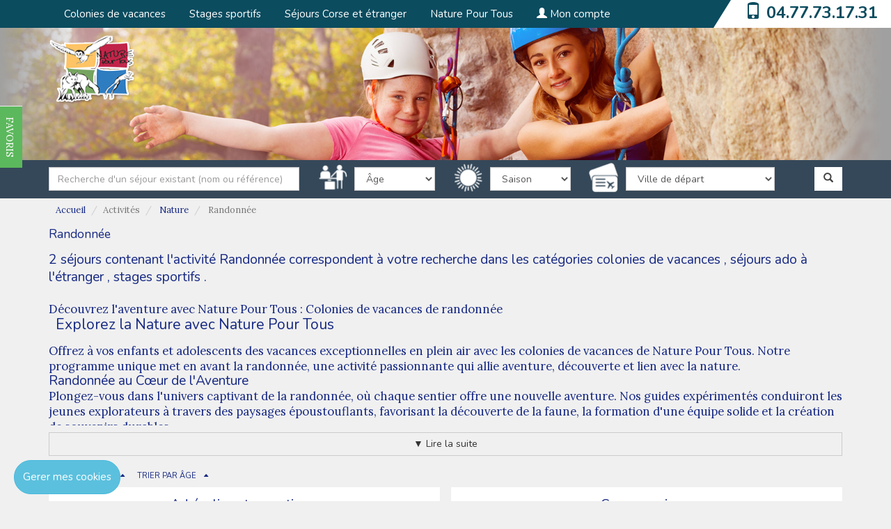

--- FILE ---
content_type: text/html; charset=UTF-8
request_url: https://www.naturepourtous.fr/randonnee
body_size: 122596
content:
<!DOCTYPE html>
<html lang="fr">
<head>
		<meta charset="utf-8">
	<meta http-equiv="X-UA-Compatible" content="IE=edge">
	<title>Retrouvez tout l'offre de Randonnée sur le site de NATURE POUR TOUS</title>
	<meta name="viewport" content="width=device-width, initial-scale=1">
	<meta name="description" content="Colonies de vacances randonnée 2026">
	<meta name="author" content="NATURE POUR TOUS">
		    					<meta name="robots" content="index, follow"/>
		
            <link rel="canonical" href="https://www.naturepourtous.fr/randonnee">    		
				
	
	<link rel="canonical" href="https://www.naturepourtous.fr/randonnee">	<!-- Bootstrap css-->
	<link href="/assets/bootstrap/css/bootstrap.min.css" rel="stylesheet"
		  type="text/css">
	<link rel="stylesheet" href="/assets/select2-3.4.5/select2.css"/>
	<link rel="stylesheet"
		  href="/assets/bootstrap/sb-admin/css/ui-css/jquery.ui.datepicker.min.css"/>
	<!-- Fonts Charte -->
	<link href="/assets/bootstrap/fonts/font.css" rel="stylesheet" type="text/css">
	<link href="/assets/bootstrap/fonts/font-awesome.min.css" rel="stylesheet"
		  type="text/css">
	<link href="/assets/bootstrap/css/dataTables.css" rel="stylesheet" type="text/css">
		<link href='https://fonts.googleapis.com/css?family=Nunito:400,300,700'
		  rel='stylesheet' type='text/css'>
	<link href='https://fonts.googleapis.com/css?family=Lora:400,700'
		  rel='stylesheet' type='text/css'>
	<!-- Style Custom CSS -->
													<link href="/assets/template/default/style.css" rel="stylesheet" type="text/css">
					<link href="/assets/template/config/style_config.css" rel="stylesheet" type="text/css">
										<link rel="shortcut icon" href="/assets/template/config/948732578653a5b8d764c68.53950381.jpg"/>
				<link href="/assets/css/univers.css" rel="stylesheet" type="text/css">
	
		<!--<link href="/assets/css/styles-mutu.css" rel="stylesheet" type="text/css">-->
	<!-- HTML5 Shim and Respond.js IE8 support of HTML5 elements and media queries -->
	<!-- WARNING: Respond.js doesn't work if you view the page via file:// -->
	<!--[if lt IE 9]>
	<script src="https://oss.maxcdn.com/html5shiv/3.7.2/html5shiv.min.js"></script>
	<script src="https://oss.maxcdn.com/respond/1.4.2/respond.min.js"></script>
	<![endif]-->
			            <script type="application/ld+json">
            [
                {
                    "@context": "http://schema.org",
                    "@type": "Product",
				    "url" : "https://www.naturepourtous.fr/randonnee",
                    "additionalType" : [""],
                    "brand" : "NATURE POUR TOUS",
                    "name" : "NATURE POUR TOUS",
                    "logo" : "assets/img/uploads/organisateur/1-27454-35-55673-logo-NPT-coloniesnature.com-copie-2.png",
				                        "description" : "&amp;nbsp;
D&amp;eacute;couvrez l&#039;aventure avec Nature Pour Tous : Colonies de vacances de randonn&amp;eacute;e

Explorez la Nature avec Nature Pour Tous
Offrez &amp;agrave; vos enfants et adolescents des vacances exceptionnelles en plein air avec les colonies de vacances de Nature Pour Tous. Notre programme unique met en avant la randonn&amp;eacute;e, une activit&amp;eacute; passionnante qui allie aventure, d&amp;eacute;couverte et lien avec la nature.
Randonn&amp;eacute;e au C&amp;oelig;ur de l&#039;Aventure
Plongez-vous dans l&#039;univers captivant de la randonn&amp;eacute;e, o&amp;ugrave; chaque sentier offre une nouvelle aventure. Nos guides exp&amp;eacute;riment&amp;eacute;s conduiront les jeunes explorateurs &amp;agrave; travers des paysages &amp;eacute;poustouflants, favorisant la d&amp;eacute;couverte de la faune, la formation d&#039;une &amp;eacute;quipe solide et la cr&amp;eacute;ation de souvenirs durables.
Des Vacances Actives et Enrichissantes
Nos colonies de vacances ne se limitent pas &amp;agrave; la randonn&amp;eacute;e. Les jeunes auront &amp;eacute;galement l&#039;occasion de participer &amp;agrave; diverses activit&amp;eacute;s en plein air, de d&amp;eacute;velopper des comp&amp;eacute;tences d&#039;&amp;eacute;quipe et de vivre des moments inoubliables. Que ce soit par des jeux ludiques ou des soir&amp;eacute;es autour du feu de camp, chaque journ&amp;eacute;e est une aventure nouvelle et enrichissante.
Inscrivez Vos Enfants D&amp;egrave;s Aujourd&#039;hui
Cr&amp;eacute;ez des souvenirs imp&amp;eacute;rissables pour vos enfants et adolescents en les inscrivant &amp;agrave; notre s&amp;eacute;jour de colonies de vacances ax&amp;eacute; sur la randonn&amp;eacute;e. Offrez-leur l&#039;opportunit&amp;eacute; de se connecter avec la nature, de d&amp;eacute;velopper leur esprit d&#039;aventure et de forger des amiti&amp;eacute;s qui dureront toute une vie. Les places sont limit&amp;eacute;es, r&amp;eacute;servez d&amp;egrave;s maintenant!
Tel activit&amp;eacute; n&#039;est pas votre tasse de th&amp;eacute;, pas de soucis nous avons aussi de belles colos tel activit&amp;eacute;.
",
                    "sku" : "Randonnée",
                    "image" : "",                    "offers": {
                        "@type": "AggregateOffer",
                        "highPrice": "1653.75",
                        "lowPrice": "714.00",
                        "offerCount": "2",
                        "offers": [
                                                          {
                                "@type": "Offer",
                                "url": "/adrenaline-et-sensation"
                              }
                              ,                                                           {
                                "@type": "Offer",
                                "url": "/corse-passion"
                              }
                                                                                  ],
                        "priceCurrency" : "EUR"
                    },
				    "mpn": ["13-S-54895", "2-S-36872"]
                                    },
                {
                    "@context": "http://schema.org",
                    "@type": "webPage",
                                        "breadcrumb" : "Accueil > Nature > Randonnée"
                                    }
            ]
        </script>
    	
	<style>
		.newMenu .dropdown-menu .sub-menu {
			left: 100%;
			position: absolute;
			top: 0;
			visibility: hidden;
			margin-top: -1px;
		}
		
		.newMenu .dropdown-menu li:hover .sub-menu {
			visibility: visible;
		}
		
		.newMenu .dropdown:hover .dropdown-menu {
			display: block;
		}
		
		.actuBrochureContainer {
			height: 467px;
		}
		
		.actuBrochureContainer > div, .actuBrochureContainer > div > div {
			height: 100%;
		}
		
		.actuBrochureContainer > div > div {
			padding-top: 10%;
		}
		
		.imgBrochure {
			margin: auto;
			max-height: 80%;
		}
		
		.imgActus {
			margin: auto;
			max-height: 70%;
		}
		
		@media (max-width: 767px) {
				/* xs */
			.bgimage-inside {
				padding-top: 22%;
				position: relative;
			}
			
			.container-logo {
				position: absolute;
				top: 50px;
			}
			
			/* Module tÃ©lÃ©phone top droit */
			.telephone {
				background: #ffffff none repeat scroll 0 0;
				color: #0b4c5f;
				font-size: 1.5em;
				font-weight: bold;
				margin-right: -15px;
				padding-bottom: 7px;
				padding-top: 1px;
				text-align: center;
				width: 230px;
			}
			
			/* Biseau bandeau tÃ©lÃ©phone */
			.biseau {
				border-color: transparent transparent #FFFFFF;
				border-style: solid;
				border-width: 0 0 42px 25px;
				float: left;
				height: 0;
				margin-right: 0;
				padding: 0;
				position: relative;
			}
			
			.espace-liens {
				color: #fff;
				display: block;
				font-size: 0.9em !important;
				line-height: 20px;
				margin-top: 13px;
				text-align: left !important;
			}
			
			
			.actuBrochureContainer {
				height: auto;
			}
			
			.actuBrochureContainer > div, .actuBrochureContainer > div > div {
				height: auto;
			}
			
			.actuBrochureContainer > div > div {
				padding-top: 10%;
			}
			
			.imgBrochure {
				margin: auto;
				max-height: 250px;
			}
			
			.imgActus {
				margin: auto;
				max-height: 250px;
			}
			.telLayout {
				line-height: 44px;
			}
		}
		
		@media (min-width: 768px) and (max-width: 991px) {
			/* sm */
			.container-logo {
				position: absolute;
				top: 50px;
			}
			
			/* Module tÃ©lÃ©phone top droit */
			.telephone {
				background: #FFFFFF none repeat scroll 0 0;
				color: #0B4C5F;
				font-size: 1.5em;
				font-weight: bold;
				margin-right: -15px;
				padding-top: 1px;
				padding-bottom: 7px;
				text-align: center;
				width: 230px;
			}
			
			/* Biseau bandeau tÃ©lÃ©phone */
			.biseau {
				border-color: transparent transparent #FFFFFF;
				border-style: solid;
				border-width: 0 0 42px 25px;
				float: left;
				height: 0;
				margin-right: 0;
				padding: 0;
				position: relative;
			}
			
			/* nav bar collapse */
			.navbar-header {
				float: none;
			}
			
			.navbar-toggle {
				display: block;
			}
			
			.navbar-collapse {
				border-top: 1px solid transparent;
				box-shadow: inset 0 1px 0 rgba(255, 255, 255, 0.1);
			}
			
			.navbar-collapse.collapse {
				display: none !important;
			}
			
			.navbar-nav {
				float: none !important;
				margin: 7.5px -15px;
			}
			
			.navbar-nav > li {
				float: none;
			}
			
			.navbar-nav > li > a {
				padding-top: 10px;
				padding-bottom: 10px;
			}
			
			.navbar-text {
				float: none;
				margin: 15px 0;
			}
			
			/* since 3.1.0 */
			.navbar-collapse.collapse.in {
				display: block !important;
			}
			
			.collapsing {
				overflow: hidden !important;
			}
			
			.espace-liens {
				color: #fff;
				display: block;
				font-size: 0.9em !important;
				line-height: 20px;
				margin-top: 13px;
				text-align: left !important;
			}
			
			.actuBrochureContainer {
				height: auto;
			}
			
			.actuBrochureContainer > div, .actuBrochureContainer > div > div {
				height: auto;
			}
			
			.actuBrochureContainer > div > div {
				padding-top: 10%;
			}
			
			.imgBrochure {
				margin: auto;
				max-height: 250px;
			}
			
			.imgActus {
				margin: auto;
				max-height: 250px;
			}
			
		}
		
		@media (min-width: 992px) and (max-width: 1199px) {
			/* md */
			.header {
				background-size: 100% auto !important;
				padding-top: 10% !important;
			}
			
			.bgimage-inside {
				padding-top: 8%;
				position: relative;
			}
			
			.logo-other-screens {
				top: 50px;
				margin-left: -15px;
			}
			
			.container-logo {
				position: absolute;
				top: 50px;
			}
			
			/* Module tÃ©lÃ©phone top droit */
			.telephone {
				background: #FFFFFF none repeat scroll 0 0;
				color: #0B4C5F;
				font-size: 1.5em;
				font-weight: bold;
				margin-right: -15px;
				padding-top: 1px;
				padding-bottom: 2px;
				text-align: center;
				width: 220px;
			}
			
			/* Biseau bandeau tÃ©lÃ©phone */
			.biseau {
				border-color: transparent transparent #ffffff;
				border-style: solid;
				border-width: 0 0 37px 15px;
				float: left;
				height: 0;
				margin-right: 0;
				padding: 0;
				position: relative;
			}
			
			.espace-liens {
				color: #fff;
				display: block;
				font-size: 1.1em !important;
				line-height: 20px;
				margin-top: 13px;
				text-align: left !important;
			}
			
		}
		
		@media (min-width: 1200px) {
			/* lg */
			.header {
				background-size: 100% auto !important;
				padding-top: 10% !important;
			}
			
			.bgimage-inside {
				padding-top: 8%;
				position: relative;
			}
			
			.logo-other-screens {
				top: 50px;
				margin-left: -15px;
			}
			
			.container-logo {
				position: absolute;
				top: 50px;
			}
			
			.menu-top-header {
				margin-left: 20px;
			}
			
			/* Module tÃ©lÃ©phone top droit */
			.telephone {
				background: #FFFFFF none repeat scroll 0 0;
				color: #0B4C5F;
				font-size: 1.5em;
				font-weight: bold;
				margin-right: -15px;
				padding-top: 1px;
				padding-bottom: 5px;
				text-align: center;
				width: 230px;
			}
			
			/* Biseau bandeau tÃ©lÃ©phone */
			.biseau {
				border-color: transparent transparent #FFFFFF;
				border-style: solid;
				border-width: 0 0 40px 25px;
				float: left;
				height: 0;
				margin-right: 0;
				padding: 0;
				position: relative;
			}
			
			.espace-liens {
				color: #fff;
				display: block;
				font-size: 1.2em !important;
				line-height: 20px;
				margin-top: 13px;
				text-align: left !important;
			}
			
			.service-bar-mid-item-1 {
				padding-left: 20px;
			}
			
			.service-bar-mid-item-2 {
				padding-left: 20px;
			}
			
		}
			
	</style>
</head>
<body data-spy="scroll" data-target="navbar-defile">
	<input type="hidden" id="gtm" value="&quot;&lt;!-- Google Tag Manager (noscript) --&gt;\r\n&lt;noscript&gt;&lt;iframe src=\&quot;https:\/\/www.googletagmanager.com\/ns.html?id=GTM-MSPN4X5\&quot;\r\nheight=\&quot;0\&quot; width=\&quot;0\&quot; style=\&quot;display:none;visibility:hidden\&quot;&gt;&lt;\/iframe&gt;&lt;\/noscript&gt;\r\n&lt;!-- End Google Tag Manager (noscript) --&gt;&quot;"/>
	<div id="gtm-insert">

	</div>
	<input type="hidden" id="codetracking" value="&quot;&quot;"/>
	<input type="hidden" id="gtmHeader" value="&quot;&lt;!-- Google Tag Manager --&gt;\r\n&lt;script&gt;(function(w,d,s,l,i){w[l]=w[l]||[];w[l].push({&#039;gtm.start&#039;:\r\nnew Date().getTime(),event:&#039;gtm.js&#039;});var f=d.getElementsByTagName(s)[0],\r\nj=d.createElement(s),dl=l!=&#039;dataLayer&#039;?&#039;&amp;l=&#039;+l:&#039;&#039;;j.async=true;j.src=\r\n&#039;https:\/\/www.googletagmanager.com\/gtm.js?id=&#039;+i+dl;f.parentNode.insertBefore(j,f);\r\n})(window,document,&#039;script&#039;,&#039;dataLayer&#039;,&#039;GTM-MSPN4X5&#039;);&lt;\/script&gt;\r\n&lt;!-- End Google Tag Manager --&gt;&quot;"/>


  	<div class="background" style="background: url('/') no-repeat center center fixed;-webkit-background-size: cover;-moz-background-size: cover;-o-background-size: cover;background-size: cover;"></div>




<!-- CONTAINER PRINCIPAL -->
<div id="wrapper" class="container-fluid">
	<!-- HEADER -->
	<header class="fixe row">
		<div class="header">
			
			<!-- BARRE MENU -->
			<nav class="navbar-default" role="navigation" id="navbar-defile">
				<div class="container">
					<!-- Navbar-header -->
					<div class="navbar-header">
						<div class="bouton-mobile">
							<button class="navbar-toggle bandeauBgColorTwo" type="button" data-toggle="collapse"
									data-target="#menu-navigation">
  								<span class="sr-only">
  									Toggle navigation
  								</span>
								<span class="icon-bar">
  								</span>
								<span class="icon-bar">
  								</span>
								<span class="icon-bar">
  								</span>
							</button>
						</div>
					</div><!-- End Navbar-header -->
					<input type="hidden" id="userType"
						   value=""/>
					
																															<div class="collapse navbar-collapse newMenu" id="menu-navigation">
								<!-- Navbar-collapse -->
								<ul class="nav navbar-nav">
																			
																					
																				
									<li class="dropdown menu-top-header">
																					<a class="test" href="https://www.naturepourtous.fr/home-colonies-de-vacances-colonie-de-vacances"><span
														class=""></span>Colonies de vacances</a>
																				
																					<ul class="dropdown-menu sub-menu" style="font-size:13px !important;">
																																		
									<li class="dropdown ">
																					<a href="https://www.naturepourtous.fr/colonies-de-vacances">Colonies de vacances</a>
																				
																			</li>
								
								
																																		
									<li class="dropdown ">
																					<a href="https://www.naturepourtous.fr/colonies-de-vacances-en-france">Colonies de vacances France</a>
																				
																			</li>
								
								
																																		
									<li class="dropdown ">
																					<a href="https://www.naturepourtous.fr/colonies-de-vacances-enfant">Colonies de vacances enfant</a>
																				
																			</li>
								
								
																																		
									<li class="dropdown ">
																					<a href="https://www.naturepourtous.fr/colonies-de-vacances-ado">Colonies de vacances ado</a>
																				
																			</li>
								
								
																																		
									<li class="dropdown ">
																					<a href="https://www.naturepourtous.fr/colonies-de-vacances-campagne">Colonies de vacances campagne</a>
																				
																			</li>
								
								
																																		
									<li class="dropdown ">
																					<a href="https://www.naturepourtous.fr/colonies-de-vacances-mer-et-ocean">Colonies de vacances plage</a>
																				
																			</li>
								
								
																																		
									<li class="dropdown ">
																					<a href="https://www.naturepourtous.fr/colonies-de-vacances-multi-activites">Colonies de vacances multi-activités</a>
																				
																			</li>
								
								
																																		
									<li class="dropdown ">
																					<a href="https://www.naturepourtous.fr/colonies-de-vacances-nature">Colonies de vacances nature</a>
																				
																			</li>
								
								
																																		
									<li class="dropdown ">
																					<a href="https://www.naturepourtous.fr/colonies-de-vacances-pas-cher">Colonies de vacances bon plan</a>
																				
																			</li>
								
								
																							</ul>
																			</li>
								
								
										
																			
																			
																					
																				
									<li class="dropdown menu-top-header">
																					<a class="test" href="https://www.naturepourtous.fr/stages-sportifs"><span
														class=""></span>Stages sportifs</a>
																				
																					<ul class="dropdown-menu sub-menu" style="font-size:13px !important;">
																																		
									<li class="dropdown ">
																					<a href="https://www.naturepourtous.fr/stages-sportifs">Stages sportifs</a>
																				
																			</li>
								
								
																																		
									<li class="dropdown ">
																					<a href="https://www.naturepourtous.fr/sports-mecaniques">Stages sports mécaniques</a>
																				
																			</li>
								
								
																																		
									<li class="dropdown ">
																					<a href="https://www.naturepourtous.fr/stages-sports-collectifs">Stages sports collectifs</a>
																				
																			</li>
								
								
																																		
									<li class="dropdown ">
																					<a href="https://www.naturepourtous.fr/stages-sports-individuels">Stages sports individuels</a>
																				
																			</li>
								
								
																							</ul>
																			</li>
								
								
										
																			
																			
																					
																				
									<li class="dropdown menu-top-header">
																					<a class="test" href="https://www.naturepourtous.fr/colonies-de-vacances-corse"><span
														class=""></span>Séjours Corse et étranger</a>
																				
																					<ul class="dropdown-menu sub-menu" style="font-size:13px !important;">
																																		
									<li class="dropdown ">
																					<a href="https://www.naturepourtous.fr/colonies-de-vacances-corse">Colonie de vacances Corse</a>
																				
																			</li>
								
								
																							</ul>
																			</li>
								
								
										
																			
																			
																					
																				
									<li class="dropdown menu-top-header">
																					<a class="test" href="https://www.naturepourtous.fr/"><span
														class=""></span>Nature Pour Tous</a>
																				
																					<ul class="dropdown-menu sub-menu" style="font-size:13px !important;">
																																		
									<li class="dropdown ">
																					<a href="https://www.naturepourtous.fr/projet-educatif-colonies-de-vacances-projet-educatif-colonie-de-vacances-nature-pour-tous">Projet éducatif</a>
																				
																			</li>
								
								
																																		
									<li class="dropdown ">
																					<a href="https://www.naturepourtous.fr/charte-qualite-colonies-de-vacances-charte-qualite-colonies-de-vacances-nature-pour-tous">Charte qualité</a>
																				
																			</li>
								
								
																																		
									<li class="dropdown ">
																					<a href="https://www.naturepourtous.fr/notre-engagement-colonies-de-vacances-notre-engagement-colonies-de-vacances-nature-pour-tous">Nos engagements</a>
																				
																			</li>
								
								
																																		
									<li class="dropdown ">
																					<a href="https://www.naturepourtous.fr/home-contact">Nous contacter</a>
																				
																			</li>
								
								
																							</ul>
																			</li>
								
								
										
																			
																		
									<li class="menu-top-header">
																				<a href="/espace-personnel/connexion.html"
										   class=""><span class="glyphicon glyphicon-user"></span>
																							Mon compte
																					</a>
									</li>
									<li>
																			</li>
								</ul>
															</div><!-- End navbar-collapse -->
															</div>
			</nav>
			
			<!-- Top bandeau -->
			<div id="bandeau" class="bandeau pull-right col-sm-12 col-xs-12 col-md-12 col-lg-12">
				<div class="biseau"></div>
												
				<div class="telephone pull-right colorBandeauOne bandeauTelephone"><span
							class="glyphicon glyphicon-phone hidden-xs hidden-sm colorBandeauOne"></span> <span
							class="colorBandeauOne"><a class="colorBandeauOne telLayout"
													   href="tel:0477731731">04.77.73.17.31</a></span></div>
			</div><!-- End Top bandeau -->
			
			<!-- LOGO  -->
			<!-- Logo orga version xs et sm -->
										<div class="logo-mobile col-xs-6 visible-xs-block pull-left">					<a href="/"><img src="/assets/img/uploads/organisateur/1-27454-35-55673-logo-NPT-coloniesnature.com-copie-2.png" style="max-height:100px;max-width:fit-content" width="167"
									 height="100" alt="NATURE POUR TOUS" class="img-responsive"/></a>
				</div>
						
			<!-- End Logo orga version xs -->
			
			<div class="container">
					<div class="container-logo col-lg-9 col-md-9 col-sm-9 hidden-xs">
                        						<div class="logo-other-screens visible-lg-block visible-md-block visible-sm-block pull-left">							<a href="/"><img src="/assets/img/uploads/organisateur/1-27454-35-55673-logo-NPT-coloniesnature.com-copie-2.png" style="max-height:100px;max-width:fit-content"
											 width="167"
											 height="100" alt="NATURE POUR TOUS" class="img-responsive"/></a>
						</div>
                        												<!-- TITRE SEO -->
											</div>
			
			</div>
			
			<div class="bgimage-inside">
																
				
				
				
								
				
				<div class="verticalfavoris btn-success">
					
					<ul>
						<li class="hidden-xs listFavoris">
							<h3 class="bgColorBouton"> FAVORIS</h3>
							<div class="content-favoris favoHover">
								<!--<p> <span class="glyphicon glyphicon-bookmark"></span>Contenu panneau des favoris.</p>-->
							</div>
						</li>
						
						<li class="hidden-sm hidden-lg hidden-md">
							
							<h3 class="bgColorBouton"><a data-toggle='modal' data-target='#modalFavoris' href=''
														 style="color:#ffffff;"> FAVORIS</a></h3>
							<div class="content-favoris favoHover">
								<!--<p> <span class="glyphicon glyphicon-bookmark"></span>Contenu panneau des favoris.</p>-->
							</div>
						</li>
					</ul>
				
				
				</div>
			</div>
		</div>
	</header><!-- End header -->

	<style>
    .titres-resultat-recherche p{
        color : #172983 !important;
        line-height: normal !important;
    }
    .wysiwyg-content .full-content {
        max-height: 200px;
        overflow: hidden;
        transition: max-height 0.5s ease;
    }
    .wysiwyg-content.expanded .full-content {
        max-height: none;
    }
    .toggle-more,
    .toggle-less {
        margin-top: 10px;
    }
    .d-none {
        display: none;
    }
@media (max-width: 767px) { /* xs */ 
    .prix-block-recherche{
      margin-right:10px;
    }

    
    .complet-recherche {
        width: 90%;
    }
    .etiq-age-recherche {
    float: right;

    position: absolute;

    width: auto;
    right:15px;
}
}
@media (min-width: 768px) { /* sm */ 
    .complet-recherche {
        width: 90%;
    }
    .bouton-dec-recherche{
      position:absolute;bottom:10px;right:10px;
    }
    .etiq-age-recherche {
    float: right;
    position: absolute;
    width: auto;
    right:15px;
}
}
@media (min-width: 992px){ /* md lg */
   .descrip-bonplan-recherche{
        margin-left:-10px;
    }
    .image-block{
        padding-right:0px !important;
    }

    .search-left {
      margin-right: -7px;
    }

    .search-right {
      margin-left: -7px;
    }
    .complet-recherche {
        width: 84%;
    }
    .bouton-dec-recherche{
      position:absolute;bottom:10px;right:10px;
    }
    .etiq-age-recherche {
    float: right;

    position: absolute;

    width: auto;
    right:0px;
}
}

</style>
<link rel="stylesheet" type="text/css" href="/assets/css/responsive-searchDiv.css">
    <!-- MOTEUR DE RECHERCHE -->
    <style>
    @media (max-width: 767px) { /* xs */ 
        .saison-block {
            /*padding-left:1px !important;*/
        }
    }
    @media (min-width: 768px) { /* sm */ 
      
    }
    @media (min-width: 992px){ /* md lg */
        .select-activite{
          padding-left:16px;
        }

        .select-categ{
          padding-left:10px;
        }
    }

    </style>
                                                            

        <button id="searchToggle" class="btn btn-success btn-process-cmd-one btn-block" onclick="toggler('searchForm');"><i class="fa fa-search"></i></button>
        <form id="searchForm" name="form_rechercheSejourAvancee" class="hiddenForm" action="/resultatrecherche" method="GET" role="form">
        <input type="hidden" id="searchPath" value="/ajaxSearch" />
        <input type="hidden" id="libelleGlobal" value=""/>
        <input type="hidden" id="libelleAge" value=""/>
        <input type="hidden" id="libelleVille" value=""/>
        <input type="hidden" id="libelleActivite" value=""/>
        <input type="hidden" id="libelleSaison" value=""/>
        <input type="hidden" id="libelleRegion" value=""/>
        <input type="hidden" id="libellePays" value=""/>
        <section id="recherche" class="row">
            <div class="moteur-bandeau pull-left"><!-- 1ère barre de recherche -->
                <div class="col-xs-12 col-sm-12 col-md-12">
                <div class="container barre-icone-1">
                    <div class="row">
                                                <div class="col-xs-6 col-sm-6 col-md-4 col-lg-4">
                            <input id="searchSejour" class="form-control ui-autocomplete-input" type="text" placeholder="Recherche d'un séjour existant (nom ou référence)" name="searchSejour" autocomplete="off" >
                        </div>
                                                                        <div class="col-sm-6 col-xs-6 col-md-2 col-lg-2">
                            <div class='row'>
                                <div class="hidden-xs col-sm-2 col-md-3 col-lg-3">
                                    <img src="/assets/img/icon/age-icone.png" alt="icône âge" class="img ville-icone icon-recherche"/>
                                </div>
                                <div class="col-xs-12 col-sm-10 col-md-9 col-lg-9">
                                    <div class="btn-default selectMutual">
                                        <select id="ageSearch" name="ageSearch" class="selectSearch form-control">

                                            <option value="">&#194;ge</option>
                                                                                            <option class='btn-custom-search' value=8 >8</option>
                                                                                            <option class='btn-custom-search' value=9 >9</option>
                                                                                            <option class='btn-custom-search' value=10 >10</option>
                                                                                            <option class='btn-custom-search' value=11 >11</option>
                                                                                            <option class='btn-custom-search' value=12 >12</option>
                                                                                            <option class='btn-custom-search' value=13 >13</option>
                                                                                            <option class='btn-custom-search' value=14 >14</option>
                                                                                            <option class='btn-custom-search' value=15 >15</option>
                                                                                            <option class='btn-custom-search' value=16 >16</option>
                                                                                                                                                                           </select>
                                    </div>
                                </div>
                            </div>
                        </div>
                                                                                                          <div class="col-xs-6 col-sm-6 col-md-2 col-lg-2"> <!-- pull-left -->
                        <div class='row'>
                                <div class="hidden-xs col-sm-2 col-md-3 col-lg-3">
                                    <img src="/assets/img/icon/saison-icone.png" alt="icône âge" class="img ville-icone icon-recherche"/>
                                </div>
                                <div class="col-xs-12 col-sm-10 col-md-9 col-lg-9 saison-block">
                        
                            <div class="btn-default selectMutual">
                                <select id="periodeDepartSearch" name="periodeDepartSearch" class="selectSearch form-control">
                                    <option value="">Saison</option>

                                        
                                                                    </select>
                            </div>
                        </div>
                    </div>
                    

                    </div>
                                        <div class="col-xs-6 col-sm-6 col-md-3 col-lg-3"> <!-- pull-right -->
                                                    <div class='row'>
                                <div class="hidden-xs col-sm-2 col-md-2 col-lg-2">
                                    <img src="/assets/img/icon/ville-depart-icone.png" alt="icône âge" class="img ville-icone icon-recherche"/>
                                </div>
                                <div class="col-xs-12 col-sm-10 col-md-10 col-lg-10">
                                        <div class="btn-default selectMutual">
                                            <select id="villeDepartSearch" name="villeDepartSearch" class="selectSearch form-control">
                                                <option value="">Ville de départ</option>
                                                                                                    <option class='btn-custom-search' value=49 >AIX-EN-PROVENCE</option>
                                                                                                    <option class='btn-custom-search' value=3 >ANGERS</option>
                                                                                                    <option class='btn-custom-search' value=40 >ANGOULEME</option>
                                                                                                    <option class='btn-custom-search' value=4 >ANNECY</option>
                                                                                                    <option class='btn-custom-search' value=5 >AVIGNON</option>
                                                                                                    <option class='btn-custom-search' value=174 >BAYONNE</option>
                                                                                                    <option class='btn-custom-search' value=6 >BELFORT</option>
                                                                                                    <option class='btn-custom-search' value=7 >BESANÇON</option>
                                                                                                    <option class='btn-custom-search' value=88 >BEZIERS</option>
                                                                                                    <option class='btn-custom-search' value=8 >BORDEAUX</option>
                                                                                                    <option class='btn-custom-search' value=9 >CAEN</option>
                                                                                                    <option class='btn-custom-search' value=96 >CARCASSONNE</option>
                                                                                                    <option class='btn-custom-search' value=158 >CHAMBERY</option>
                                                                                                    <option class='btn-custom-search' value=11 >CHERBOURG</option>
                                                                                                    <option class='btn-custom-search' value=159 >DAX</option>
                                                                                                    <option class='btn-custom-search' value=14 >DIJON</option>
                                                                                                    <option class='btn-custom-search' value=15 >GRENOBLE</option>
                                                                                                    <option class='btn-custom-search' value=16 >LE MANS</option>
                                                                                                    <option class='btn-custom-search' value=17 >LILLE</option>
                                                                                                    <option class='btn-custom-search' value=19 >LYON</option>
                                                                                                    <option class='btn-custom-search' value=20 >MARSEILLE</option>
                                                                                                    <option class='btn-custom-search' value=22 >MONTPELLIER</option>
                                                                                                    <option class='btn-custom-search' value=23 >MULHOUSE</option>
                                                                                                    <option class='btn-custom-search' value=24 >NANCY</option>
                                                                                                    <option class='btn-custom-search' value=25 >NANTES</option>
                                                                                                    <option class='btn-custom-search' value=48 >NARBONNE</option>
                                                                                                    <option class='btn-custom-search' value=26 >NICE</option>
                                                                                                    <option class='btn-custom-search' value=31 >NIMES</option>
                                                                                                    <option class='btn-custom-search' value=29 >PARIS</option>
                                                                                                    <option class='btn-custom-search' value=128 >PAU</option>
                                                                                                    <option class='btn-custom-search' value=32 >POITIERS</option>
                                                                                                    <option class='btn-custom-search' value=34 >RENNES</option>
                                                                                                    <option class='btn-custom-search' value=35 >ROUEN</option>
                                                                                                    <option class='btn-custom-search' value=36 >ST ETIENNE</option>
                                                                                                    <option class='btn-custom-search' value=37 >STRASBOURG</option>
                                                                                                    <option class='btn-custom-search' value=43 >SUR PLACE</option>
                                                                                                    <option class='btn-custom-search' value=149 >Tarbes</option>
                                                                                                    <option class='btn-custom-search' value=62 >TOULON</option>
                                                                                                    <option class='btn-custom-search' value=38 >TOULOUSE</option>
                                                                                                    <option class='btn-custom-search' value=39 >TOURS</option>
                                                                                                    <option class='btn-custom-search' value=50 >VALENCE</option>
                                                
                                                                                            </select>
                                            
                                        </div> 
                                </div>
                            </div>
                                            </div>
                                                                     <div class="col-xs-12 col-sm-12 col-md-1 col-lg-1 pull-right">
                            <button type="submit" class="btn pull-right btnSearch" style="margin-bottom:9px;">
                                <i class="glyphicon glyphicon-search">
                                </i>
                            </button>
                        </div>
                                                                </div>
                   
               
                    
    			</div>
               

                <!-- 2 ème barre de recherche -->
    				
    		
            </div>

                


            </div>
        </section>
    </form>

        <div class="container">
                             

                            
                            
                                </div>
                                <!-- End Moteur bandeau -->

    <script type="text/javascript">
        function toggler(divId) {
            if($("#" + divId).hasClass('hiddenForm')){
                $("#" + divId).show(500);
                $("#" + divId).removeClass('hiddenForm');
                eTop = $('#recherche').offset().top;
            }else{
                $("#" + divId).hide(500);
                $("#" + divId).addClass('hiddenForm');
            }

        }
    </script>


    <div class="fixe row">
    <!-- Contenu -->
    <div class="row">
        <div class="container">
            <!-- Fil d'ariane -->
            <div class="ariane-resultat msgContainer">
                <ol class="breadcrumb" style="padding: 8px 2px;">
                    <li><a class="link" href="/">Accueil</a></li>
                         	                                                                        <li class="active">Activités</li>
                                                                                    
                                 
                                    <li>
                                                                                <a class="link" href="https://www.naturepourtous.fr/nature">
                                                                                                                                    Nature
                                                                                     </a>                                     </li>
                                 
                                    <li class="active">
                                                                                                                                    Randonnée
                                                                                                                        </li>
                                                         	                </ol>
            </div><!-- End Fil d'ariane  -->

        </div><!-- /.container -->
        <div class="container"><!-- Contenu de la page -->
			            <!-- Titre résultat de recherche -->
			            <div class="titres-resultat-recherche">
                
					                    <h1 class="descriptionCateg">
                       Randonnée                     </h1>
                    
                    <h2 class="titre-principal-recherche">
                                            2 séjours contenant l'activité Randonnée correspondent à votre recherche dans les catégories 
                                                                                <a href="/colonies-de-vacances">colonies de vacances</a>
                                                            ,
                                                                                                            <a href="/sejours-ado-a-letranger">séjours ado à l&#039;étranger</a>
                                                            ,
                                                                                                            <a href="/stages-sportifs">stages sportifs</a>
                                                                             .
                        <!-- FAQ -->
                                                                        <!-- End FAQ -->
                                                                <div class="wysiwyg-content" id="descContent">
                            <div class="full-content">
                                <p>&nbsp;</p>
<p>D&eacute;couvrez l'aventure avec Nature Pour Tous : Colonies de vacances de randonn&eacute;e</p>
<article>
<h1>Explorez la Nature avec Nature Pour Tous</h1>
<p>Offrez &agrave; vos enfants et adolescents des vacances exceptionnelles en plein air avec les colonies de vacances de Nature Pour Tous. Notre programme unique met en avant la randonn&eacute;e, une activit&eacute; passionnante qui allie aventure, d&eacute;couverte et lien avec la nature.</p>
<h2>Randonn&eacute;e au C&oelig;ur de l'Aventure</h2>
<p>Plongez-vous dans l'univers captivant de la randonn&eacute;e, o&ugrave; chaque sentier offre une nouvelle aventure. Nos guides exp&eacute;riment&eacute;s conduiront les jeunes explorateurs &agrave; travers des paysages &eacute;poustouflants, favorisant la d&eacute;couverte de la faune, la formation d'une &eacute;quipe solide et la cr&eacute;ation de souvenirs durables.</p>
<h3>Des Vacances Actives et Enrichissantes</h3>
<p>Nos colonies de vacances ne se limitent pas &agrave; la randonn&eacute;e. Les jeunes auront &eacute;galement l'occasion de participer &agrave; diverses activit&eacute;s en plein air, de d&eacute;velopper des comp&eacute;tences d'&eacute;quipe et de vivre des moments inoubliables. Que ce soit par des jeux ludiques ou des soir&eacute;es autour du feu de camp, chaque journ&eacute;e est une aventure nouvelle et enrichissante.</p>
<h3>Inscrivez Vos Enfants D&egrave;s Aujourd'hui</h3>
<p>Cr&eacute;ez des souvenirs imp&eacute;rissables pour vos enfants et adolescents en les inscrivant &agrave; notre s&eacute;jour de colonies de vacances ax&eacute; sur la randonn&eacute;e. Offrez-leur l'opportunit&eacute; de se connecter avec la nature, de d&eacute;velopper leur esprit d'aventure et de forger des amiti&eacute;s qui dureront toute une vie. Les places sont limit&eacute;es, r&eacute;servez d&egrave;s maintenant!</p>
<p>Tel activit&eacute; n'est pas votre tasse de th&eacute;, pas de soucis nous avons aussi de belles colos tel activit&eacute;.</p>
</article>
                            </div>

                                                                                        <button
                                        class="btn btn-block btn-default toggle-more"
                                        data-target="#descContent">
                                    ▼ Lire la suite
                                </button>
                                <button
                                        id="toggleLessDesc"
                                        class="btn btn-block btn-default toggle-less d-none"
                                        data-target="#descContent">
                                    ▲ Réduire
                                </button>
                                                    </div>
                                                    </div><!-- End Titre résultat de recherche -->
			
			            <!-- <div class="col-md-12"> -->
            <!-- Pagination haut -->

            <div class="container">
                                <div class="col-sm-6"> <!-- Filtre de tri -->
                    <div class="filtres">
								                                                                                                <a class="btn-group btn-group-sejour descSort" title="Tri par ordre croissant" href="/randonnee?currentPage=1&amp;nbSejours=2&amp;sortByPrice=up&amp;nbSejourPage=10">
                            <button type="button" class="btn btn-sort-sejour">TRIER PAR PRIX</button>
                            <button type="button" class="btn btn-sort-sejour-icon"><i class="fa fa-caret-up" style="margin-right: 2px;"></i></button>
                        </a>
																                                                                                                <a class="btn-group btn-group-sejour descSort" title="Tri par ordre croissant" href="/randonnee?currentPage=1&amp;nbSejours=2&amp;sortByAge=up&amp;nbSejourPage=10">
                            <button type="button" class="btn btn-sort-sejour">TRIER PAR &#194;GE</button>
                            <button type="button" class="btn btn-sort-sejour-icon"><i class="fa fa-caret-up" style="margin-right: 2px;"></i></button>
                        </a>
								                    </div>
                </div><!-- End Filtre de tri -->
                <div class="col-xs-12 col-sm-12 col-md-6 pull-right">                           
                    <ul class="pagination pull-right">
	                                                </ul>      
                </div>
            </div>
            <!-- </div> -->
			
            

            <!-- Bloc résultats de recherche -->
							            <!-- Bloc résultats de recherche -->

																					            <div class="fixe resultat-recherche contenu-resultat-sejour">
                <!-- Réduction  -->
																																																																																																																																																																																																																																																																																																																																																																																																																																																																																																																																																																																																																																																																																																																																																																																																																																																																																																																																																																																																																																																																																																																																																																																																																																																																																																																																																																																																																																																																																																																																																																																																																																																																																																																																																																																																																																																																																																																																																																																																																																																																																																																																																																																																																																																																																																																																																																																																																																																																																																																																																																																																																																																																																																																																																																																																																																																																																																																																																																																																																																																																																																																																																																																																																																																																																																																																																																																																																																																																																																																																																																																																																																																																																																																																																																																																																																																																																																																																																																																																																																																																																																																																																																																																																																																																																																																																																																																																																																																																																																																																																																																																																																																																																																																																																																																																																																																																																																																																																																																																																																																																																																																																																																																																																																																																																																																																																																																																																																																																																																																																																																																																																																																																																																																																																																																																																																																																																																																																																																																																																																																																																																																																																																																																																																																																																																																																																																																																																																																																																																																																																																																																																																																																																																																																																																																																																																																																																																																																																																																																																																																																																																																																																																																																																																																																																																																																																																																																																																																																																																																																																																																																																																																																																																																																																																																																																																																																																																																																																																																																																																																																																																																																																																																																																																																																																																																																																																																																																																																																																																																																																																																																																																																																																																																																																																																																																																																																																																																																																																																																																																																																																																																																																																																																																																																																																																																																																																																																																																																																																																																																																																																																																																																																																																																																																																																																																																																																																																																																																																																																																																																																																																																																																																																																																																																																																																																																																																																																																																																																																																																																																																																																																																																																																																																																																																																																																																																																																																																																																																																																																																																																																																																																																																																																																																																																																																																																																																																																																																																																																																																																																																																																																																																																																																																																																																																																																																																																																																																																																																																																																																																																																																																																																																																																																																																																																																																																																																																																																																																																																																																																																																																																																																																																																																																																																																																																																																																																																																																																																																																																																																																																																																																																																																																																																																																																																																																																																																																																																																																																																																																																																																																																																																																																																																																																																																																																																																																																																																																																																																																																																																																																																																																																																																																																																																																																																																																																																																																																																																																																																																																																																																																																																																																																																																																																																																																																																																																																																																																																																																																																																																																																																																																																																																																																																																																																																																																																																																																																																																																																																																																																																																																																																																																																																																																																																																																																																																																																																																																																																																																																																																																																																																																																																																																																																																																																																																																																																																																																																																																																																																																																																																																																																																																																																																																																																																																																																																																																																																																																																																																																																																																																																																																																																																																																																																																																																																																																																																																																																																																																																																																																																																																																																																																																																																																																																																																																																																																																																																																																																																																																																																																																																																																																																																																																																																																																																																																																																																																																																																																																																																																																																																																																																																																																																																																																																																																																																																																																																																																																																																																																																																																																																																																																																																																																																																																																																																																																																																																																																																																																																																																																																																																																																																																																																																																																																																																																																																																																																																																																																																																																																																																																																																																																																																																																																																																																																																																																																																																																																																																																																																																																																																																																																																																																																																																																																																																																																																																																																																																																																																																																																																																																																																																																																																																																																																																																																																																																																																																																																																																																																																																																																																																																																																																																																																																																																																																																																	
					                
            </div><!-- End contenu de la page -->
            <!-- End Réduction  -->
           

            <!-- Tableau affichage des résultats en 2 colonnes  -->					
                        <div class="row"><!-- Résultat de recherche  -->
                          

                <div class="col-lg-6 col-md-6 col-sm-12 col-xs-12">
                    <div class="background-search groupResultRow search-left">
                        <div class="row">
                            <div class='col-lg-12 col-md-12 col-sm-12 col-xs-12'>
                                <div class="">
                                    <div class="row">
                                        <div class="col-lg-12 col-md-12 col-sm-12 col-xs-12" style="text-align:center;">
                                         
                                                <h2><span class="sejName-recherche h4">Adrénaline et sensation</span></h2>  <a href="" data-nom="Adrénaline et sensation" data-img="/adrenaline-et-sensation" class="addFavori favoris-recherche pull-right text-darkblue" id="13" data-sejour-link="/adrenaline-et-sensation" style="margin-top:-22px;"><i title=" Ajouter à mes favoris" class="fa fa-plus-square"></i></a>
                                           
                                        </div>
                                    </div>
                                    <div class="row">
                                        <div class="col-lg-5 col-md-5 col-sm-6 col-xs-12 image-block">
                                            <div>
                                                                                                                                                                                                        <div class="hidden-xs hidden-sm">
                                                        
                                                         <a href="/adrenaline-et-sensation">
                                                                                                                                                                                          <div id="" class="etiq-age-recherche">
                                                                    <div class="triangle-left-index">
                                                                    </div>
                                                                    <div class="rectangle-index"> 12-16 ANS
                                                                    </div>
                                                                </div>
                                                                                                                         <img class="img-responsive center-block" src="/assets/img/uploads/sejour/544-1.png" alt="Test"/>
                                                        </a>
                                                    </div>
                                                    <div class="hidden-lg hidden-md">
                                                        
                                                        <a href="/adrenaline-et-sensation">
                                                                                                                                                                                        <div id="" class="etiq-age-recherche">
                                                                   <div class="triangle-left-index"></div>
                                                                   <div class="rectangle-index">12-16 ANS</div>
                                                                </div>
                                                                                                                        <img class="img-responsive center-block" src="/assets/img/uploads/sejour/544-1.png" alt="Test"/>
                                                        </a>
                                                    </div>
                                                                                            </div>

                                            

                                        </div>

                                        <div class="col-lg-7 col-md-7 col-sm-6 col-xs-12 info-block">
                                            <div class="row">
                                                <div class="col-lg-12 col-md-12 col-sm-12 col-xs-12">
                                                    <div class="hidden-sm hidden-md hidden-lg"><br/></div>
                                                    <ul class="list-inline">
                                                        <li class="icons">
                                                                                                                                                                                                <a title="Découverte d'activités" class="tooltip-width"><img class="img-responsive" src="/assets/img/front/intensite/decouverte.png" alt="Découverte d'activités" width="100%" height="auto" class="img-responsive" /></a>
                                                                                                                                                                                                    </li>
                                                        
                                                                                                                                                                                                                                                                                                                                            </ul>
                                                </div>
                                            </div>
                                            <div class="row duree-sejour">
                                                <div class="col-lg-12 col-md-12 col-sm-12 col-xs-12">
                                                    <div class="reduction-recherche">
                                                    <div class="row">
                                                         <div class="hidden-sm hidden-md hidden-lg col-xs-1">
                                                                                                                    </div>
                                                        <div class="col-lg-2 col-md-2 col-sm-2 hidden-xs">
                                                                                                                    </div>
                                                        <div class="col-lg-10 col-md-10 col-sm-10 col-xs-10">
                                                                                                                     </div>
                                                    </div>
                                                    </div>
                                                    
                                                   
                                                     
                                                </div>
                                            </div>
                                            <div class="row">
                                                <div class="col-lg-6 col-md-6 col-sm-6 col-xs-6 duree-sejour">
                                                    <div>
                                                       <img src="/assets/img/front/clock.png" class="clock-recherche" alt="durée du séjour"/>
                                                        <br/>
                                                        <p> Séjour de 
                                                                                                                                                                                    7,                                                                                                                                                                                    14,                                                                                                                                                                                    21                                                                                                                                                                                    jour(s)
                                                        </p>
                                                    </div>
                                                    <div>
                                                        <img src="/assets/img/front/ville.png" class="clock-recherche" alt="ville"/>
                                                        <br/>
                                                        <p>
                                                                                                                            DIE <br/>
                                                                                                                                    Drome - 26
                                                                                                                                                                                    </p>
                                                    </div>
                                                </div>
                                                                                                                                                <div class="col-lg-6 col-md-6 col-sm-6 col-xs-6 a-partir-de-bleu-nuit ">
                                                    <div class="a-partir-de pull-right prix-block-recherche" >
                                                        <p class="pull-right" >
                                                                                                                    <span class="text-darkblue" style="font-size: 1.19em !important;">À partir de</span>
                                                                                                                </p> <br/> 
                                                        <div class="prix-sejour pull-right"> 
                                                                                                                        725 €<span class="prix-enfant"> </span>
                                                                                                                    </div>
                                                         
                                                    </div>

                                                </div>
                                            </div>
                                            <a href="/adrenaline-et-sensation" class="btn btn-success btn-process-cmd-one bouton-dec-recherche pull-right" role="button">Découvrir</a> 
                                        </div>
                                    </div>
                                    <div class="row">
                                        <div class="col-lg-12 duree-sejour">
                                            <p class="stayDesc">
                                                Colonie de vacances ado dans la Drôme
Partez pour une aventure unique et rafraîchissante dans la Drôme, dans un cadre naturel d&#039;exception. Situé au coeur du Pays Diois, ce séjour dépaysant, dedié aux ados de 12 à 16 ans, propose un cocktail d&#039;activités pour les amoureux de sensations fortes. Au programme, Lasertag, parc...
                                            </p>
                                        </div>
                                    </div>
                                
                                </div>
                                
                                                             </div>
                        </div>
                    </div>
                </div>

                
                        	<!-- End Tableau affichage des résultats en 2 colonnes  -->


							            <!-- Bloc résultats de recherche -->

																					            <div class="fixe resultat-recherche contenu-resultat-sejour">
                <!-- Réduction  -->
																																																																																																																																																																																																																																																																																																																																																																																																																																																																																																																																																																																																																																																																																																																																																																																																																																																																																																																																																																																																																																																																																																																																																																																																																																																																																																																																																																																																																																																																																																																																																																																																																																																																																																																																																																																																																																																																																																																																																																																																																																																																																																																																																																																																																																																																																																																																																																																																																																																																																																																																																																																																																																																																																																																																																																																																																																																																																																																																																																																																																																																																																																																																																																																																																																																																																																																																																																																																																																																																																																																																																																																																																																																																																																																																																																																																																																																																																																																																																																																																																																																																																																																																																																																																																																						
					                
            </div><!-- End contenu de la page -->
            <!-- End Réduction  -->
           

            <!-- Tableau affichage des résultats en 2 colonnes  -->					
                          

                <div class="col-lg-6 col-md-6 col-sm-12 col-xs-12">
                    <div class="background-search groupResultRow search-right">
                        <div class="row">
                            <div class='col-lg-12 col-md-12 col-sm-12 col-xs-12'>
                                <div class="">
                                    <div class="row">
                                        <div class="col-lg-12 col-md-12 col-sm-12 col-xs-12" style="text-align:center;">
                                         
                                                <h2><span class="sejName-recherche h4">Corse passion</span></h2>  <a href="" data-nom="Corse passion" data-img="/corse-passion" class="addFavori favoris-recherche pull-right text-darkblue" id="2" data-sejour-link="/corse-passion" style="margin-top:-22px;"><i title=" Ajouter à mes favoris" class="fa fa-plus-square"></i></a>
                                           
                                        </div>
                                    </div>
                                    <div class="row">
                                        <div class="col-lg-5 col-md-5 col-sm-6 col-xs-12 image-block">
                                            <div>
                                                                                                                                                                                                        <div class="hidden-xs hidden-sm">
                                                        
                                                         <a href="/corse-passion">
                                                                                                                                                                                          <div id="" class="etiq-age-recherche">
                                                                    <div class="triangle-left-index">
                                                                    </div>
                                                                    <div class="rectangle-index"> 12-16 ANS
                                                                    </div>
                                                                </div>
                                                                                                                         <img class="img-responsive center-block" src="/assets/img/uploads/sejour/16-65.jpg" alt="Test"/>
                                                        </a>
                                                    </div>
                                                    <div class="hidden-lg hidden-md">
                                                        
                                                        <a href="/corse-passion">
                                                                                                                                                                                        <div id="" class="etiq-age-recherche">
                                                                   <div class="triangle-left-index"></div>
                                                                   <div class="rectangle-index">12-16 ANS</div>
                                                                </div>
                                                                                                                        <img class="img-responsive center-block" src="/assets/img/uploads/sejour/16-65.jpg" alt="Test"/>
                                                        </a>
                                                    </div>
                                                                                            </div>

                                            

                                        </div>

                                        <div class="col-lg-7 col-md-7 col-sm-6 col-xs-12 info-block">
                                            <div class="row">
                                                <div class="col-lg-12 col-md-12 col-sm-12 col-xs-12">
                                                    <div class="hidden-sm hidden-md hidden-lg"><br/></div>
                                                    <ul class="list-inline">
                                                        <li class="icons">
                                                                                                                                                                                                <a title="Découverte d'activités" class="tooltip-width"><img class="img-responsive" src="/assets/img/front/intensite/decouverte.png" alt="Découverte d'activités" width="100%" height="auto" class="img-responsive" /></a>
                                                                                                                                                                                                    </li>
                                                        
                                                                                                                                                                                                                                                                                                                                            </ul>
                                                </div>
                                            </div>
                                            <div class="row duree-sejour">
                                                <div class="col-lg-12 col-md-12 col-sm-12 col-xs-12">
                                                    <div class="reduction-recherche">
                                                    <div class="row">
                                                         <div class="hidden-sm hidden-md hidden-lg col-xs-1">
                                                                                                                    </div>
                                                        <div class="col-lg-2 col-md-2 col-sm-2 hidden-xs">
                                                                                                                    </div>
                                                        <div class="col-lg-10 col-md-10 col-sm-10 col-xs-10">
                                                                                                                     </div>
                                                    </div>
                                                    </div>
                                                    
                                                   
                                                     
                                                </div>
                                            </div>
                                            <div class="row">
                                                <div class="col-lg-6 col-md-6 col-sm-6 col-xs-6 duree-sejour">
                                                    <div>
                                                       <img src="/assets/img/front/clock.png" class="clock-recherche" alt="durée du séjour"/>
                                                        <br/>
                                                        <p> Séjour de 
                                                                                                                                                                                    14                                                                                                                                                                                    jour(s)
                                                        </p>
                                                    </div>
                                                    <div>
                                                        <img src="/assets/img/front/ville.png" class="clock-recherche" alt="ville"/>
                                                        <br/>
                                                        <p>
                                                                                                                            PORTICCIO <br/>
                                                                                                                                    FRANCE / CORSE
                                                                                                                                                                                    </p>
                                                    </div>
                                                </div>
                                                                                                                                                <div class="col-lg-6 col-md-6 col-sm-6 col-xs-6 a-partir-de-bleu-nuit ">
                                                    <div class="a-partir-de pull-right prix-block-recherche" >
                                                        <p class="pull-right" >
                                                                                                                    <span class="text-darkblue" style="font-size: 1.19em !important;">À partir de</span>
                                                                                                                </p> <br/> 
                                                        <div class="prix-sejour pull-right"> 
                                                                                                                        1 654 €<span class="prix-enfant"> </span>
                                                                                                                    </div>
                                                         
                                                    </div>

                                                </div>
                                            </div>
                                            <a href="/corse-passion" class="btn btn-success btn-process-cmd-one bouton-dec-recherche pull-right" role="button">Découvrir</a> 
                                        </div>
                                    </div>
                                    <div class="row">
                                        <div class="col-lg-12 duree-sejour">
                                            <p class="stayDesc">
                                                Colonie de vacances en Corse - Eté 2026
Partez pour une colonie de vacances en Corse ! L&#039;Île de Beauté, mondialement réputée pour ses paysages spectaculaires et ses plages paradisiaques, vous attend au cœur du golfe d&#039;Ajaccio. Découvrez ses trésors à travers des activités inoubliables : catamaran, baptême de plongée, ka...
                                            </p>
                                        </div>
                                    </div>
                                
                                </div>
                                
                                                             </div>
                        </div>
                    </div>
                </div>

                
                        </div><!-- End Tableau affichage des résultats en 2 colonnes  -->
                        	<!-- End Tableau affichage des résultats en 2 colonnes  -->


			
            <div class="row col-sx-12 col-sm-12 col-md-12 pull-right">
                <!-- Pagination bas -->
                <div class="col-md-12">
                    <div class="barre-pagination pull-right">
                        <ul class="pagination">
                                                                            </ul>
                    </div><!-- End Pagination bas -->

                    <!-- FAQ -->
                                            
                                        <!-- End FAQ -->

                </div>
            </div>


            <!-- Retour haut de page  -->
		        </div> <!-- End col-md-8 -->

    </div><!-- End row -->
</div><!-- End row -->
	
			<!-- ESPACE LIBRE -->
							<section id="espace-libre" class="fixe row espace-libre noPrint">
				<div class="container">
					<div class="row">
						<div class="col-xs-12 col-sm-9 col-md-9 col-lg-10">
							<div class="row">
								<div class="icone col-xs-12 col-sm-4 col-md-4 col-lg-4">
									<img src="/assets/img/front/home/inscription-newsletter.png"
										 alt="Inscription à la newsletter"
										 class="icone img-responsive service-bar-mid-item-1"/>
									<a class='inscripNews' data-toggle='modal' data-target='#modalNewsletter' href=''>
										<span class="espace-liens">S'inscrire à la newsletter</span>
									</a>
								</div>
								<div class="icone col-xs-12 col-sm-4 col-md-4 col-lg-4">
									<img src="/assets/img/front/home/offres-emplois.png"
										 alt="Offres d'emploi" class="icone img-responsive service-bar-mid-item-2"/>
									<a href="/recrutement.html">
										<span class="espace-liens">Offres d'emplois</span>
									</a>
								</div>
							</div>
						</div>
						<div class="col-xs-12 col-sm-3 col-md-3 col-lg-2">
							<div class="icone-rs">
																																																																																																																																		</div>
						</div>
						
											</div>
				</div>
			</section>
				<!-- End Espace Libre -->
		
								<!-- FAQ -->
				<!-- End FAQ -->

		<!-- BIG FOOTER -->
		<section id="big-footer" class="fixe row big-footer noPrint">
			<div class="container">
																																							<div class="col-xs-12 col-sm-6 col-md-4 col-lg-4">
					<div class="reassurance-index">
						<ul>
														<li> <span class="text-center">
                        Modes de règlement acceptés
                      </span>
								<br/>
								<span class="regl">
                        Chèque, Virement, Espèces, Mandats cash, Bons CAF, Conseil général, Chèques vacances, Avoir, Perte, Ecart de règlement, Prélèvement
                      </span>
							</li>
						</ul>
					</div>
				</div>
		</section><!-- End Big Footer -->
		
				  <!-- FOOTER -->
		<section id="footer" class="fixe row noPrint">
			<footer class="footer-bg">
				<div class="container footer">
					<div class="col-xs-12 col-sm-2 col-md-2 col-lg-2">
						<a href="/cgv">
							C.G.V
						</a>
					</div>
					<div class="col-xs-12 col-sm-3 col-md-3 col-lg-3">
						<a href="/mentions-legales.html">
							Mentions Légales
						</a>
					</div>
					<div class="col-xs-12 col-sm-3 col-md-3 col-lg-3">
						<a href="/plan-site.html">
							Plan du site
						</a>
					</div>
					<div class="col-xs-12 col-sm-2 col-md-2 col-lg-2">
						<a href="/back/accueil">
							Espace Professionnels
						</a>
					</div>
					<div class="col-xs-12 col-sm-2 col-md-2 col-lg-2">
						<a href="/nous-contacter.html">
							Nous contacter
						</a>
					</div>
				</div>
				<div class="row col-xs-12 col-sm-12 col-md-12">
					
					<p class="text-center">Réalisation <a href="https://www.cubiq.fr/" target="_blank">Cubiq</a> -
						Solution <a href="https://www.vackelys.fr/" target="_blank">Vackélys</a></p>
					<br/>
				</div>
			</footer>
		</section><!-- End Footer -->
				  <!-- fenêtre modale pour inscription de newsletter -->
		<div class="modal fade" id="modalNewsletter">
			<div class="modal-dialog modal-lg">
				<div class="modal-content"
					 style="background-image: url('/assets/img/front/abonnez-vous-newsletter.jpg') !important;background-repeat:no-repeat;">
					<form id="formNewsLetter" class="text-darkblue" style="margin-bottom:30px;border: 1px solid #777;"
						  action="/newsletterInscription" method="post">
						<div class="modal-header">
							<button type="button" class="close" data-dismiss="modal" aria-hidden="true">×</button>
							<span class="text-center"><h4
										class="modal-title"><strong>ABONNEZ-VOUS A NOTRE NEWSLETTER</strong></h4></span>
						</div>
						<div class="modal-body">
							<div class="row" style="margin-bottom:5px;">
								<div class="col-lg-1 col-md-1 hidden-xs hidden-sm"></div>
								<div class="col-sm-12 col-xs-12 col-lg-3 col-md-3">
									<span class="required">Civilité*</span>
								</div>
								<div class="col-sm-12 col-xs-12 col-lg-6 col-md-6">
									<select id="civiliteNewsletter" class="form-control" name="civiliteNewsletter">
										<option value="">Choisissez une civilité</option>
										<option value="M">M</option>
										<option value="Mme">Mme</option>
									</select>
								</div>
							</div>
							<div class="row" style="margin-bottom:5px;">
								<div class="col-lg-1 col-md-1 hidden-xs hidden-sm"></div>
								<div class="col-sm-12 col-xs-12 col-lg-3 col-md-3">
									<span class="required">Nom*</span>
								</div>
								<div class="col-sm-12 col-xs-12 col-lg-6 col-md-6">
									<input id="nomNewsletter" class="form-control" type="text" name="nomNewsletter">
								</div>
							</div>
							<div class="row" style="margin-bottom:5px;">
								<div class="col-lg-1 col-md-1 hidden-xs hidden-sm"></div>
								<div class="col-sm-12 col-xs-12 col-lg-3 col-md-3">
									<span class="required">Prénom*</span>
								</div>
								<div class="col-sm-12 col-xs-12 col-lg-6 col-md-6">
									<input id="prenomNewsletter" class="form-control" type="text"
										   name="prenomNewsletter">
								</div>
							</div>
							<div class="row" style="margin-bottom:5px;">
								<div class="col-lg-1 col-md-1 hidden-xs hidden-sm"></div>
								<div class="col-sm-12 col-xs-12 col-lg-3 col-md-3">
									<span class="required">Adresse mail*</span>
								</div>
								<div class="col-sm-12 col-xs-12 col-lg-6 col-md-6">
									<input id="emailNewsletter" class="form-control" type="text" name="emailNewsletter">
								</div>
							</div>
							<div class="row" style="margin-bottom:5px;">
								<div class="col-lg-1 col-md-1 hidden-xs hidden-sm"></div>
								<div class="col-sm-12 col-xs-12 col-lg-3 col-md-3">
									<span class="required">Confirmez votre adresse mail*</span>
								</div>
								<div class="col-sm-12 col-xs-12 col-lg-6 col-md-6">
									<input id="email2Newsletter" class="form-control" type="text"
										   name="email2Newsletter">
								</div>
							</div>
							<div class="row" style="margin-bottom:5px;">
								<div class="col-lg-1 col-md-1 hidden-xs hidden-sm"></div>
								<div class="col-sm-12 col-xs-12 col-lg-3 col-md-3">
									<span class="required">Adresse</span>
								</div>
								<div class="col-sm-12 col-xs-12 col-lg-6 col-md-6">
									<input id="adresseNewsletter" class="form-control" type="text"
										   name="adresseNewsletter">
								</div>
							</div>
							<div class="row" style="margin-bottom:5px;">
								<div class="col-lg-1 col-md-1 hidden-xs hidden-sm"></div>
								<div class="col-sm-12 col-xs-12 col-lg-3 col-md-3">
									<span class="required">Complément d'adresse</span>
								</div>
								<div class="col-sm-12 col-xs-12 col-lg-6 col-md-6">
									<input id="compAdrNewsletter" class="form-control" type="text"
										   name="compAdrNewsletter">
								</div>
							</div>
							<div class="row" style="margin-bottom:5px;">
								<div class="col-lg-1 col-md-1 hidden-xs hidden-sm"></div>
								<div class="col-sm-12 col-xs-12 col-lg-3 col-md-3">
									<span class="required">Code postal</span>
								</div>
								<div class="col-sm-12 col-xs-12 col-lg-6 col-md-6">
									<input id="cpNewsletter" class="form-control" type="text" name="cpNewsletter">
								</div>
							</div>
							<div class="row" style="margin-bottom:5px;">
								<div class="col-lg-1 col-md-1 hidden-xs hidden-sm"></div>
								<div class="col-sm-12 col-xs-12 col-lg-3 col-md-3">
									<span class="required">Ville</span>
								</div>
								<div class="col-sm-12 col-xs-12 col-lg-6 col-md-6">
									<input id="villeNewsletter" class="form-control" type="text" name="villeNewsletter">
								</div>
							</div>
							<div class="row" style="margin-bottom:5px;">
								<div class="col-lg-1 col-md-1 hidden-xs hidden-sm"></div>
								<div class="col-sm-12 col-xs-12 col-lg-3 col-md-3">
									<span class="required">Pays</span>
								</div>
								<div class="col-sm-12 col-xs-12 col-lg-6 col-md-6">
									<select id="paysNewsletter" class="form-control" name="paysNewsletter">
										<option value="">Choisissez un pays</option>
									</select>
								</div>
							</div>
							<br/>
							
							<div class="row" style="margin-bottom:5px;">
								<div class="col-lg-1 col-md-1 hidden-xs hidden-sm">
								</div>
								<div class="col-sm-12 col-xs-12 col-lg-3 col-md-3">
									<span class="required">Captcha</span>
								</div>
								<div class="col-sm-12 col-xs-12 col-lg-6 col-md-6">
									<div id="captcha-wrap">
										<div class="captcha-box">
                                            <span id="codeCaptcha"><img id="imgCaptcha"
																		data="/assets/captcha/"
																		src=""></span>
										</div>
										<div class="row" style="margin-left:0px !important;">
											<div class="text-box col-lg-6">
												<label>Saisissez le mot</label>
												<input name="captcha-code" type="text" id="captcha-code">
											</div>
											<div class="captcha-action col-lg-6">
												<img src="/assets/img/front/home/refresh.jpg"
													 alt="" id="captcha-refresh"/>
											</div>
										</div>
									
									
									</div>
								</div>
							
							</div>
							<br/>
							<div class="row">
								<div class="col-lg-1 col-md-1 hidden-xs hidden-sm"></div>
								<div class="col-sm-12 col-xs-12 col-lg-10 col-md-10">
									<p>A l'issue de l'envoie de ce formulaire un compte client sera créer
										automatiquement. Vous recevrez de notre part un email vous précisant vos
										identifiants d'accès. Vous pourrez alors modifier vos préférences de contact</p>
								</div>
							</div>
							<div class="row" style="margin-bottom:5px;">
								<div class="col-lg-4 col-md-4 hidden-xs hidden-sm"></div>
								<div class="col-sm-12 col-xs-12 col-lg-8 col-md-8">
									<input id="entitymaitreNewsletter" type="checkbox" value="1"
										   name="entitymaitreNewsletter"> &nbsp;&nbsp;
									J'accepte de recevoir la newsletter de NATURE POUR TOUS
								</div>
							</div>
							<div class="row" style="margin-bottom:5px;">
								<div class="col-lg-4 col-md-4 hidden-xs hidden-sm"></div>
								<div class="col-sm-12 col-xs-12 col-lg-8 col-md-8">
									<input id="partenaireNewsletter" type="checkbox" value="1"
										   name="partenaireNewsletter"> &nbsp;&nbsp;
									J'accepte de recevoir la newsletter des partenaires de NATURE POUR TOUS
								</div>
							</div>
						
						</div>
						<div class="modal-footer">
							<div class="row pull-left" style='margin-left: 5px;'>
								<div id="result" class="text-success"></div>
								<div id="error" class="text-danger"></div>
							</div>
							<button type="submit" class="btn btn-success btn-process-cmd-one">Confirmer</button>
							<button type="button" class="btn btn-process-cmd-two" data-dismiss="modal">Fermer</button>
						</div>
					</form>
				</div>
			</div>
		</div><!-- fin fenêtre modale -->
		
		
			  <!-- fenêtre modale pour favoris -->
		<div class="modal fade" id="modalFavoris">
			<div class="modal-dialog">
				<div class="modal-content">
					<div class="modal-header">
						<button type="button" class="close" data-dismiss="modal"><span aria-hidden="true">&times;</span><span
									class="sr-only">Close</span></button>
						<h5 class="modal-title" id="myModalLabel">FAVORIS</h5>
					</div>
					<div class="modal-body content-favoris-modal">
					
					</div>
					<div class="modal-footer footerFavoris">
					
					</div>
				</div>
			</div>
		</div><!-- fin fenêtre modale -->
					<style>
    #modalGererCookies .btn {
        color: black !important;
    }
    #modalGererCookies .active {
        color: white !important;
    }
    #modalGestionCookies, #modalGestionCookies .modal-dialog {
        width:400px;
        position: fixed;
        margin: auto;
        left: 10px;
        bottom: 50px;
    }
    .cookieButtonsBlock {
        text-align: center;
        margin-top:15px;
        margin-bottom: 25px;
    }
    .cookieButtonsBlock button{
        max-width: 85px;
    }
    #modalGererCookies a, #modalGestionCookies a  {
        text-decoration: underline;
    }
    @media (max-width: 767px) {
        .logocookies
        {
            display: none;
        }
        #modalGestionCookies, #modalGestionCookies .modal-dialog {
            width:auto;
        }
        .cookieButtonsBlock {
            margin-top:5px;
            margin-bottom: 5px;
        }
    }
    @media (min-width: 768px) and (max-width: 991px) {
        .logocookies
        {
            display: none;
        }
        #modalGestionCookies, #modalGestionCookies .modal-dialog {
            width:auto;
        }
        .cookieButtonsBlock {
            margin-top:5px;
            margin-bottom: 5px;
        }
    }
    @media (min-width: 992px) and (max-width: 1199px) {

    }

</style>
<div class="modal fade" id="modalGestionCookies" style="">
        <div class="modal-dialog">
            <div class="modal-content">
                <div class="modal-body">
                    <div>
                        <div class="logocookies" style="text-align: center;">
                            <img src="/assets/img/uploads/organisateur/1-27454-35-55673-logo-NPT-coloniesnature.com-copie-2.png" loading="lazy" style="max-width:300px;max-height:200px;" alt="NATURE POUR TOUS"/>
                        </div>
                        <div style="text-align: justify;">
                            Nous utilisons des cookies nécessaires au bon fonctionnement du site, ainsi que d'autres permettant de réaliser des analyses pour optimiser votre expérience.
                            Votre consentement peut être retiré à tout moment.
                            Consultez notre politique de protection des données personnelles dans nos <a href="/mentions-legales.html">mentions légales.</a>

                        </div>

                    </div>

                    <div class="cookieButtonsBlock">
                        <button type="button" class="navigate-without-accepting btn btn-info btn-cookies" data-dismiss="modal">Je refuse</button>
                        <button type="button" class="btn btn-info btn-cookies" data-toggle='modal' data-target='#modalGererCookies' href='#' data-dismiss="modal">Je choisis</button>
                        <button type="button" class="navigate-accepting btn btn-info btn-cookies" data-dismiss="modal">J'accepte</button>
                    </div>
                </div>
                <div>

                </div>
            </div>
        </div>
    </div>
    <div class="modal fade" id="modalGererCookies">
        <div class="modal-dialog modal-lg">
            <div class="modal-content">
                <div class="modal-header" style="text-align: center">
                    GERER MES COOKIES
                </div>
                <div class="modal-body">
                    <div style="padding: 20px;">
                        <div class="row">
                            <div class="col-lg-12">
                                Nous utilisons des cookies interne au site notamment pour assurer le suivi de votre réservation et la pérénité de votre connexion à votre compte client.
                                Aucune données ne sont transférées à des tiers externes.<br/>
                                Nous utilisons également des traceurs de mesure d'audience via l'outil Google Tag Manager qui nous permet de mesurer notre audience via Analytics mais également pour gérer l'audience de nos réseaux sociaux.
                                Dans ce cadre certaines de vos données peuvent être transmises à des tiers externes. Vous pouvez autoriser ou refuser tout ou partie de ces traitements de données qui sont basés sur votre consentement,
                                à l'exception des cookies et/ou traceurs nécessaires au fonctionnement de ce site. <br/><br/>
                                Pour en savoir plus, consultez notre politique de protection des données personnelles dans nos <a href="/mentions-legales.html">mentions légales.</a><br/>
                            </div>
                        </div>
                        <br/>
                        <div class="row">
                            <div class="col-lg-12">
                                Cookies tracking:
                                <div class="btn-group">
                                    <button data-type="C" id="acceptC" class="btn btn-default accept">ON</button>
                                    <button data-type="C" id="refuseC" class="btn btn-default refuse">OFF</button>
                                </div>
                                <br/>
                                                                                                                                Cookies map :
                                <div class="btn-group">
                                    <button data-type="M" id="acceptM" class="btn btn-default accept">ON</button>
                                    <button data-type="M" id="refuseM" class="btn btn-default refuse">OFF</button>
                                </div>
                                
                            </div>
                        </div>
                    </div>
                </div>
                <div class="modal-footer">
                    <button id="saveCookies" type="button" class="btn btn-default" data-dismiss="modal">Fermer</button>
                </div>
            </div>
        </div>
    </div>
<div> <span> <a style="font-size:15px; margin: 10px 20px; border-radius: 30px !important; position:fixed; bottom:0px; left:0px; padding: 13px 0px !important;" class="btn btn-gerer-cookies btn-cookies btn-info" data-toggle='modal' data-target='#modalGererCookies' href='#' ><span style="padding: 12px;">Gerer mes cookies</span> </a></span></div>
			<input type="hidden" id="mapjslink" value="assets/js/front/new-mapbox.js"/>
		

		<input type="hidden" id="rechercheSejour" value="/rechercheSejour"/>
		<input type="hidden" id="pathSejour" value="/rechercheSejour"/>
		<input id="modifierSejourPath" value="/sejour" type="hidden"/>
		<input type="hidden" id="idSejour" value="0"/>
		<input type="hidden" id="pathSaveFavoris" value="/checkAllFavorisPerso"/>
		
		<p class="hidden urlLogin">/espace-personnel/connexion.html</p>
		<p class="hidden urlRemoveAjaxFavoris">/removeFavori</p>
		<p class="hidden urlRemoveAjaxFavorisPerso">/deletefavorisperso</p>
		<p class="hidden urlCheclAllFavorisPerso">/checkAllFavorisPerso</p>
	
</div><!-- End wrapper principal -->
<input type="hidden" name="checkUsernamePath" value="/checkUniqueUsername"/>
<input type="hidden" id="pathGetPays" name="pathGetPays" value="/getAllPays"/>
<input type="hidden" id="pathGetClientFavoris" name="pathGetClientFavoris"
	   value="/getFavorisOfClient"/>

<input type="hidden" id="pathCaptchaCode" name="pathCaptchaCode" value="/getCaptchaCodes"/>
<input type="hidden" id="checkCaptchaCode" name="checkCaptchaCode" value="/ckeckCaptchaCode"/>

	<div id="waitFront" class="loaderFront mainFront" style="display:none" >
		<div class="innerFront">
			<div class="loader-spinner themed-background hidden-lt-ie10">
								<img src="/assets/img/uploads/organisateur/1-27454-35-55673-logo-NPT-coloniesnature.com-copie-2.png" alt="NATURE POUR TOUS" style="max-width:300px;max-height:300px;" />

			</div>
			<h3 class="text-primary visible-lt-ie10" style="margin-left: 10px;"><strong>Nous traitons actuellement votre demande, nous vous remercions de patienter..</strong></h3>
			<div class="spinLoader"></div>
		</div>
	</div>
		
	<script type="text/javascript">
        function formatNumber(nbr, returnFloat = false, dec = 2) {
            return returnFloat
                ? (nbr ? parseFloat((Math.round(parseFloat(nbr) * 100) / 100).toFixed(dec)) : parseFloat(0))
                : (nbr ? (Math.round(nbr * 100) / 100).toFixed(dec) : parseFloat("0").toFixed(dec));
        }
	</script>
	<!-- jQuery (necessary for Bootstrap's JavaScript plugins) -->
	<script src="https://ajax.googleapis.com/ajax/libs/jquery/1.11.2/jquery.min.js"></script>
	
		
		<script type="text/javascript">
        if (self != top) {
            $('.header').remove();
            $('.ariane-resultat').remove();

			if (self != top) {
				var cssId = 'myCss';  // you could encode the css path itself to generate id..
				if (!document.getElementById(cssId))
				{
					var head  = document.getElementsByTagName('head')[0];
					var link  = document.createElement('link');
					link.id   = cssId;
					link.rel  = 'stylesheet';
					link.type = 'text/css';
					link.href = '/assets/css/iframeStylesheet.css';
					link.media = 'all';
					head.appendChild(link);
				}

				var jsId = 'myJS';  // you could encode the css path itself to generate id..
				if (!document.getElementById(jsId))
				{
					var body  = document.getElementsByTagName('body')[0];
					var script  = document.createElement('script');
					script.id   = jsId;
					script.type = 'text/javascript';
					script.src = '/assets/js/iframeStylesheet.js';
					body.appendChild(script);
				}
			}
        }
	</script>
	
	<!-- Include all compiled plugins (below), or include individual files as needed -->
	<script src="/assets/bootstrap/js/bootstrap.min.js">
	</script>
	<script src="/assets/select2-3.4.5/select2.js">
	</script>
	<script src="/assets/bootstrap/sb-admin/js/jquery-ui-1.10.4.custom.js">
	</script>
	<script src="/assets/bootstrap/sb-admin/js/ui/jquery.ui.datepicker-fr.js">
	</script>
	<script src="/assets/bootstrap/sb-admin/js/ui/jquery.ui.tooltip.js">
	</script>
	<script src="/assets/bootstrap/sb-admin/js/jquery.validate.js"></script>
	
		<script src="/assets/js/front/front.js">
	</script>
	<script src="/assets/js/front/searchAutocomplete.js">
	</script>
	<script type="text/javascript" src="/assets/js/jquery.cookie.min.js"></script>
	<script type="text/javascript" src="/assets/js/front/gestionWebStorage.js"></script>
	<script type="text/javascript" src="/assets/js/front/gestionFavoris.js"></script>
	<script type="text/javascript" src="/assets/js/front/client/sidemenu.js"></script>
	<script type="text/javascript" src="/assets/js/front/resultatRecherche.js"></script>
			<script type="text/javascript" src="/assets/js/front/gestionNewCookie.js"></script>
		<script type="text/javascript">
        if (self != top) {
            $('.header').remove();
            $('.ariane-resultat').remove();
        }

	</script>

    <script type="text/javascript" src="/assets/js/front/gestionCookie.js"></script>
    <script>
        $(document).ready(function () {
            $('.toggle-more').on('click', function () {
                var target = $(this).data('target');
                var container = $(target);
                container.addClass('expanded');
                $(this).addClass('d-none');
                container.find('.toggle-less').removeClass('d-none');
            });

            $('.toggle-less').on('click', function () {
                var target = $(this).data('target');
                var container = $(target);
                container.removeClass('expanded');
                $(this).addClass('d-none');
                container.find('.toggle-more').removeClass('d-none');
            });
        });
    </script>
</body>
</html>


--- FILE ---
content_type: text/html; charset=UTF-8
request_url: https://www.naturepourtous.fr/getAllPays
body_size: 1804
content:
[{"id":1,"name":"FRANCE"},{"id":38,"name":"AFRIQUE DU SUD"},{"id":26,"name":"ALLEMAGNE"},{"id":59,"name":"AMERIQUE LATINE"},{"id":44,"name":"ANDALOUSIE"},{"id":52,"name":"ANDORRE"},{"id":6,"name":"ANTILLES"},{"id":21,"name":"AUSTRALIE"},{"id":25,"name":"AUTRICHE"},{"id":51,"name":"BELGIQUE"},{"id":43,"name":"BENIN"},{"id":19,"name":"BRESIL"},{"id":40,"name":"BULGARIE"},{"id":41,"name":"BURKINA FASO"},{"id":18,"name":"CALIFORNIE"},{"id":7,"name":"CANADA"},{"id":60,"name":"CANADA - USA"},{"id":8,"name":"CHINE"},{"id":46,"name":"CHYPRE"},{"id":3,"name":"CRETE"},{"id":11,"name":"CROATIE"},{"id":24,"name":"CYCLADES"},{"id":48,"name":"ECOSSE"},{"id":53,"name":"EGYPTE"},{"id":33,"name":"EQUATEUR"},{"id":10,"name":"ESPAGNE"},{"id":62,"name":"EUROPE"},{"id":54,"name":"EUROPE EST"},{"id":16,"name":"FLORIDE"},{"id":63,"name":"FRANCE \/ CORSE"},{"id":67,"name":"GIBRALTAR"},{"id":27,"name":"GRANDE BRETAGNE"},{"id":23,"name":"GRECE"},{"id":15,"name":"GUADELOUPE"},{"id":32,"name":"GUATEMALA"},{"id":2,"name":"IRLANDE"},{"id":4,"name":"ITALIE"},{"id":58,"name":"JAPON"},{"id":64,"name":"JORDANIE"},{"id":56,"name":"KENYA"},{"id":34,"name":"LAOS"},{"id":30,"name":"LAPONIE"},{"id":17,"name":"LOUISIANE"},{"id":42,"name":"MALI"},{"id":47,"name":"MALTE"},{"id":12,"name":"MAROC"},{"id":57,"name":"MARTINIQUE"},{"id":31,"name":"MEXIQUE"},{"id":66,"name":"MONTENEGRO"},{"id":65,"name":"NEPAL"},{"id":28,"name":"NORVEGE"},{"id":49,"name":"NOUVELLE ZELANDE"},{"id":55,"name":"PEROU"},{"id":39,"name":"PORTUGAL"},{"id":14,"name":"REUNION"},{"id":61,"name":"ROUMANIE"},{"id":50,"name":"RUSSIE"},{"id":29,"name":"SCANDINAVIE"},{"id":45,"name":"SELON DEMANDE"},{"id":9,"name":"SENEGAL"},{"id":36,"name":"SRI LANKA"},{"id":22,"name":"SUISSE"},{"id":20,"name":"THAILANDE"},{"id":37,"name":"TIBET"},{"id":13,"name":"TUNISIE"},{"id":5,"name":"TURQUIE"},{"id":68,"name":"USA"},{"id":35,"name":"VIETNAM"}]

--- FILE ---
content_type: text/html; charset=UTF-8
request_url: https://www.naturepourtous.fr/ajaxSearch?age=&ville=&periodeDepart=&duree1=&duree2=&duree3=&_=1768827875292
body_size: 9564
content:
{"ages":{"8":8,"9":9,"10":10,"11":11,"12":12,"13":13,"14":14,"15":15,"16":16},"saisons":[],"villes":[{"id":49,"name":"AIX-EN-PROVENCE"},{"id":3,"name":"ANGERS"},{"id":40,"name":"ANGOULEME"},{"id":4,"name":"ANNECY"},{"id":5,"name":"AVIGNON"},{"id":174,"name":"BAYONNE"},{"id":6,"name":"BELFORT"},{"id":7,"name":"BESAN\u00c7ON"},{"id":88,"name":"BEZIERS"},{"id":8,"name":"BORDEAUX"},{"id":9,"name":"CAEN"},{"id":96,"name":"CARCASSONNE"},{"id":158,"name":"CHAMBERY"},{"id":11,"name":"CHERBOURG"},{"id":159,"name":"DAX"},{"id":14,"name":"DIJON"},{"id":15,"name":"GRENOBLE"},{"id":16,"name":"LE MANS"},{"id":17,"name":"LILLE"},{"id":19,"name":"LYON"},{"id":20,"name":"MARSEILLE"},{"id":22,"name":"MONTPELLIER"},{"id":23,"name":"MULHOUSE"},{"id":24,"name":"NANCY"},{"id":25,"name":"NANTES"},{"id":48,"name":"NARBONNE"},{"id":26,"name":"NICE"},{"id":31,"name":"NIMES"},{"id":29,"name":"PARIS"},{"id":128,"name":"PAU"},{"id":32,"name":"POITIERS"},{"id":34,"name":"RENNES"},{"id":35,"name":"ROUEN"},{"id":36,"name":"ST ETIENNE"},{"id":37,"name":"STRASBOURG"},{"id":43,"name":"SUR PLACE"},{"id":149,"name":"Tarbes"},{"id":62,"name":"TOULON"},{"id":38,"name":"TOULOUSE"},{"id":39,"name":"TOURS"},{"id":50,"name":"VALENCE"}],"categories":[{"id":14,"name":"Camps de vacances ado"},{"id":15,"name":"Colo ado \u00e9t\u00e9"},{"id":16,"name":"colonie de vacances ado pas cher"},{"id":74,"name":"Colonie de vacances cabane"},{"id":87,"name":"Colonie de vacances \u00e9quitation"},{"id":63,"name":"Colonie de vacances sud ouest"},{"id":2,"name":"Colonies de vacances"},{"id":66,"name":"Colonies de vacances 10 ans"},{"id":67,"name":"Colonies de vacances 11 ans"},{"id":17,"name":"Colonies de vacances 12 ans"},{"id":18,"name":"Colonies de vacances 13 ans"},{"id":19,"name":"Colonies de vacances 14 ans"},{"id":20,"name":"Colonies de vacances 15 ans"},{"id":21,"name":"Colonies de vacances 16 ans"},{"id":22,"name":"Colonies de vacances 17 ans"},{"id":3,"name":"Colonies de vacances 2024"},{"id":70,"name":"Colonies de vacances 8 ans"},{"id":71,"name":"Colonies de vacances 9 ans"},{"id":4,"name":"Colonies de vacances ado"},{"id":23,"name":"Colonies de vacances ado camping"},{"id":27,"name":"Colonies de vacances Ard\u00e8che"},{"id":25,"name":"Colonies de vacances Auvergne Rh\u00f4ne Alpes"},{"id":58,"name":"Colonies de vacances Bouches-du-Rh\u00f4ne"},{"id":75,"name":"Colonies de vacances CAF"},{"id":5,"name":"Colonies de vacances campagne"},{"id":76,"name":"Colonies de vacances ch\u00e8ques vacances"},{"id":35,"name":"Colonies de vacances Corse"},{"id":28,"name":"Colonies de vacances Dr\u00f4me"},{"id":36,"name":"Colonies de vacances en Corse du sud"},{"id":6,"name":"Colonies de vacances en France"},{"id":7,"name":"Colonies de vacances enfant"},{"id":88,"name":"Colonies de vacances escalade"},{"id":89,"name":"Colonies de vacances gym"},{"id":51,"name":"Colonies de vacances H\u00e9rault"},{"id":90,"name":"Colonies de vacances kayak"},{"id":47,"name":"Colonies de vacances Landes"},{"id":72,"name":"Colonies de vacances mer"},{"id":8,"name":"Colonies de vacances mer et oc\u00e9an"},{"id":10,"name":"Colonies de vacances multi-activit\u00e9s"},{"id":11,"name":"Colonies de vacances Nature"},{"id":43,"name":"Colonies de vacances Nouvelle Aquitaine"},{"id":49,"name":"Colonies de vacances Occitanie"},{"id":73,"name":"Colonies de vacances Oc\u00e9an"},{"id":12,"name":"Colonies de vacances pas cher"},{"id":64,"name":"Colonies de vacances Provence"},{"id":55,"name":"Colonies de vacances Provence Alpes C\u00f4te d'Azur"},{"id":48,"name":"Colonies de vacances Pyr\u00e9n\u00e9es Atlantique"},{"id":62,"name":"Colonies de vacances Sud de la France"},{"id":65,"name":"Colonies de vacances sud est"},{"id":91,"name":"Colonies de vacances surf"},{"id":13,"name":"S\u00e9jours \u00e0 destination des enfants en situation de handicap"},{"id":24,"name":"stage sportif ado"},{"id":79,"name":"Stages sportifs"},{"id":86,"name":"Stages sports individuels"}],"sousCategories":[{"id":14,"name":"Camps de vacances ado"},{"id":15,"name":"Colo ado \u00e9t\u00e9"},{"id":16,"name":"colonie de vacances ado pas cher"},{"id":74,"name":"Colonie de vacances cabane"},{"id":87,"name":"Colonie de vacances \u00e9quitation"},{"id":63,"name":"Colonie de vacances sud ouest"},{"id":66,"name":"Colonies de vacances 10 ans"},{"id":67,"name":"Colonies de vacances 11 ans"},{"id":17,"name":"Colonies de vacances 12 ans"},{"id":18,"name":"Colonies de vacances 13 ans"},{"id":19,"name":"Colonies de vacances 14 ans"},{"id":20,"name":"Colonies de vacances 15 ans"},{"id":21,"name":"Colonies de vacances 16 ans"},{"id":22,"name":"Colonies de vacances 17 ans"},{"id":3,"name":"Colonies de vacances 2024"},{"id":70,"name":"Colonies de vacances 8 ans"},{"id":71,"name":"Colonies de vacances 9 ans"},{"id":4,"name":"Colonies de vacances ado"},{"id":23,"name":"Colonies de vacances ado camping"},{"id":27,"name":"Colonies de vacances Ard\u00e8che"},{"id":25,"name":"Colonies de vacances Auvergne Rh\u00f4ne Alpes"},{"id":58,"name":"Colonies de vacances Bouches-du-Rh\u00f4ne"},{"id":75,"name":"Colonies de vacances CAF"},{"id":5,"name":"Colonies de vacances campagne"},{"id":76,"name":"Colonies de vacances ch\u00e8ques vacances"},{"id":35,"name":"Colonies de vacances Corse"},{"id":28,"name":"Colonies de vacances Dr\u00f4me"},{"id":36,"name":"Colonies de vacances en Corse du sud"},{"id":6,"name":"Colonies de vacances en France"},{"id":7,"name":"Colonies de vacances enfant"},{"id":88,"name":"Colonies de vacances escalade"},{"id":89,"name":"Colonies de vacances gym"},{"id":51,"name":"Colonies de vacances H\u00e9rault"},{"id":90,"name":"Colonies de vacances kayak"},{"id":47,"name":"Colonies de vacances Landes"},{"id":72,"name":"Colonies de vacances mer"},{"id":8,"name":"Colonies de vacances mer et oc\u00e9an"},{"id":10,"name":"Colonies de vacances multi-activit\u00e9s"},{"id":11,"name":"Colonies de vacances Nature"},{"id":43,"name":"Colonies de vacances Nouvelle Aquitaine"},{"id":49,"name":"Colonies de vacances Occitanie"},{"id":73,"name":"Colonies de vacances Oc\u00e9an"},{"id":12,"name":"Colonies de vacances pas cher"},{"id":64,"name":"Colonies de vacances Provence"},{"id":55,"name":"Colonies de vacances Provence Alpes C\u00f4te d'Azur"},{"id":48,"name":"Colonies de vacances Pyr\u00e9n\u00e9es Atlantique"},{"id":62,"name":"Colonies de vacances Sud de la France"},{"id":65,"name":"Colonies de vacances sud est"},{"id":91,"name":"Colonies de vacances surf"},{"id":13,"name":"S\u00e9jours \u00e0 destination des enfants en situation de handicap"},{"id":24,"name":"stage sportif ado"},{"id":86,"name":"Stages sports individuels"}],"destinations":[{"id":1,"name":"FRANCE"},{"id":63,"name":"FRANCE \/ CORSE"}],"destinationVille":[{"commune":"Agde"},{"commune":"PORTICCIO"},{"commune":"CASTELJAU"},{"commune":"BAYONNE"},{"commune":"DIE"},{"commune":"Vieux-Boucau-les-Bains"},{"commune":"BARBENTANE"},{"commune":"PEZENAS"}],"mois":[{"mois":"06"},{"mois":"07"},{"mois":"08"}],"activites":[{"id":59,"name":"Accrobranche"},{"id":2,"name":"Activit\u00e9s artistiques"},{"id":3,"name":"Animations vie quotidienne"},{"id":4,"name":"Animaux"},{"id":75,"name":"Aqualand"},{"id":85,"name":"Astronomie"},{"id":110,"name":"Baignade"},{"id":42,"name":"Balade \u00e0 cheval"},{"id":53,"name":"Balade en bateau"},{"id":117,"name":"Beach rugby"},{"id":118,"name":"Beach soccer"},{"id":120,"name":"Beach volley"},{"id":131,"name":"BlobJump"},{"id":132,"name":"Bodyboard"},{"id":133,"name":"Bou\u00e9e tract\u00e9e"},{"id":68,"name":"Cabane"},{"id":134,"name":"Cano\u00eb - kayak"},{"id":167,"name":"Catamaran"},{"id":46,"name":"Equitation initiation"},{"id":47,"name":"Equitation perfectionnement"},{"id":60,"name":"Escalade"},{"id":154,"name":"Escape game"},{"id":7,"name":"Excursion"},{"id":48,"name":"Ferme aux papillons"},{"id":37,"name":"Foodtruck"},{"id":38,"name":"Grands jeux"},{"id":8,"name":"Grimpe"},{"id":31,"name":"Gymnastique"},{"id":125,"name":"Jetski"},{"id":126,"name":"Karting"},{"id":137,"name":"Kayak"},{"id":138,"name":"Kayak de mer"},{"id":160,"name":"Lasergame"},{"id":161,"name":"Lasertag"},{"id":96,"name":"Luge 4 saisons"},{"id":78,"name":"Luna park"},{"id":111,"name":"Mer"},{"id":9,"name":"Nature"},{"id":112,"name":"Oc\u00e9an"},{"id":162,"name":"Paintball"},{"id":173,"name":"Parachute ascensionnel"},{"id":79,"name":"Parc aquatique"},{"id":10,"name":"Parc d'attractions"},{"id":61,"name":"Parcours dans les arbres"},{"id":141,"name":"Pirogue hawa\u00efenne"},{"id":113,"name":"Piscine"},{"id":114,"name":"Piscine sur place"},{"id":115,"name":"Plage"},{"id":11,"name":"Plong\u00e9e"},{"id":83,"name":"Plong\u00e9e sous marine"},{"id":142,"name":"Rafting"},{"id":73,"name":"Randonn\u00e9e"},{"id":116,"name":"Rivi\u00e8re"},{"id":12,"name":"Sciences"},{"id":130,"name":"Simulateur de conduite"},{"id":144,"name":"Skimboard"},{"id":14,"name":"Sports d'Hiver"},{"id":16,"name":"Sports de plage"},{"id":18,"name":"Sports m\u00e9caniques"},{"id":19,"name":"Sports nautiques"},{"id":20,"name":"Sports urbains"},{"id":145,"name":"Stand-up paddle"},{"id":146,"name":"Sup g\u00e9ant"},{"id":147,"name":"Surf"},{"id":22,"name":"Tir avec strat\u00e9gie"},{"id":23,"name":"Trottinette"},{"id":163,"name":"Trottinette tout terrain"},{"id":148,"name":"tubing"},{"id":39,"name":"Veill\u00e9es anim\u00e9es"},{"id":63,"name":"Via ferrata"},{"id":57,"name":"Visite culturelle"},{"id":58,"name":"Visite de mus\u00e9e"},{"id":25,"name":"Voile"},{"id":82,"name":"watergame"},{"id":150,"name":"Waterjump"}],"regions":[],"autonomie":[],"motricitie":[],"price":{"min":"714.00","max":"2766.75"},"term":"","actifSejourAge":false,"continents":[{"id":1,"nom":"Europe"}]}

--- FILE ---
content_type: text/css
request_url: https://www.naturepourtous.fr/assets/template/config/style_config.css
body_size: 4244
content:
body{background:#f0f0f0 !important;}
.background-heading {background:#f0f0f0 !important;}
.navbar-default {background-color: #0b4c5f !important; color: #ffffff !important;}
#menu-navigation>.navbar-nav>.menu-top-header>a {color: #ffffff !important;}
.big-footer {background-color: #0b4c5f !important; color: #ffffff !important;}
.big-footer>.container>div>ul>li>a>h3 {color: #ffffff !important;}
.big-footer>.container>div>div>ul>li>span {color: #ffffff !important;}
.colorBandeauOne{color:#0b4c5f !important;}
.protecConso {border: 1px solid #0b4c5f !important; color: #ffffff !important;}
.espace-libre {background-color: #5cb85c !important; color: #ffffff !important;}
.espace-liens {color: #ffffff !important;}
.btn-success {background-color: #5cb85c !important; color: #ffffff !important;}
.pagination>li>a:hover {background-color: #5cb85c !important; color: #ffffff !important;}
.pagination>li>span:hover {background-color: #5cb85c !important; color: #ffffff !important;}
.pagination>li>a:focus {background-color: #5cb85c !important; color: #ffffff !important;}
.pagination>li>span:focus {background-color: #5cb85c !important; color: #ffffff !important;}
.btn-custom-color-back, .btn-custom-color-back:hover, .btn-custom-color-back:focus {background-color: #5cb85c !important; color: #ffffff !important;}
.btn-retour-sejour {border-color: #5cb85c !important;}
.btn-retour-sejour {color: #5cb85c !important;}
.btn-process-cmd-one {border-color: #5cb85c !important; color: #ffffff !important;}
.btn-process-cmd-one:hover {border-color: #5cb85c !important; color: #ffffff !important;}
.btn-process-cmd-one {background-color: #5cb85c !important; color: #ffffff !important;}
.btn-process-cmd-two {border-color: #5cb85c !important;}
.btn-process-cmd-two {color: #5cb85c !important;}
.colorBouton {color: #5cb85c !important;}
.footer-bg {background-color: #354859 !important; color: #ffffff !important;}
.footer>div>a {color: #ffffff !important;}
.moteur-bandeau {background-color: #354859 !important; color: #ffffff !important;}
.btnSearch {color: #444444 !important;}
.bandeauBgColorTwo {background-color: #354859 !important; color: #ffffff !important;}
.sidemenuclient {color: #354859 !important;}
.sidemenuclient:hover:not(.main selected_menu_client) {color: #354859 !important;}
.colorBandeauTwo{color:#354859 !important;}
.selected_menu_client {background-color: #354859 !important; color: #ffffff !important;}
.sidemenuclient>li {border: 1px solid #354859 !important;}
.menuLien:hover:not(.selected_lien_client) {color: #354859 !important;}
.bgColorBouton {background-color: #5cb85c !important; color: #ffffff !important;}
.header {
        background-image: -moz-linear-gradient(left,  #a0a0a0 0%, rgba(77,167,245,0) 10%, rgba(255,255,255,0) 51%, rgba(255,255,255,0) 88%, #a0a0a0 99%, #a0a0a0 100%), url('456026740653a5c250cfe76.77172086.jpg') !important;
        background-image: -webkit-gradient(linear, left top, right top, color-stop(0%,#a0a0a0), color-stop(10%,rgba(77,167,245,0)), color-stop(51%,rgba(255,255,255,0)), color-stop(92%,#a0a0a0), color-stop(99%,#a0a0a0), color-stop(100%,#a0a0a0)), url('456026740653a5c250cfe76.77172086.jpg') !important;
        background-image: -webkit-linear-gradient(left,  #a0a0a0 0%,rgba(77,167,245,0) 10%,rgba(255,255,255,0) 51%,rgba(255,255,255,0) 88%,#a0a0a0 99%,#a0a0a0 100%), url('456026740653a5c250cfe76.77172086.jpg') !important;
        background-image: -o-linear-gradient(left,  #a0a0a0 0%,rgba(77,167,245,0) 10%,rgba(255,255,255,0) 51%,rgba(255,255,255,0) 88%,#a0a0a0 99%,#a0a0a0 100%), url('456026740653a5c250cfe76.77172086.jpg') !important;
        background-image: -ms-linear-gradient(left,  #a0a0a0 0%,rgba(77,167,245,0) 10%,rgba(255,255,255,0) 51%,rgba(255,255,255,0) 88%,#a0a0a0 99%,#a0a0a0 100%), url('456026740653a5c250cfe76.77172086.jpg') !important;
        background-image: linear-gradient(to right,  #a0a0a0 0%,rgba(77,167,245,0) 10%,rgba(255,255,255,0) 51%,rgba(255,255,255,0) 88%,#a0a0a0 99%,#a0a0a0 100%), url('456026740653a5c250cfe76.77172086.jpg') !important;
        background-image: linear-gradient(to right, #a0a0a0 0%,rgba(77,167,245,0) 10%,rgba(255,255,255,0) 51%,rgba(255,255,255,0) 88%,#a0a0a0 99%,#a0a0a0 100%), url('456026740653a5c250cfe76.77172086.jpg') !important;
                            
}

--- FILE ---
content_type: text/javascript
request_url: https://www.naturepourtous.fr/assets/js/front/gestionWebStorage.js
body_size: 642
content:
function isAvailable()
{
	return typeof(Storage) !== "undefined";
}

$.setWebStorage = function(key, value)
{
	try
	{
		if(isAvailable() === false) return false;
		localStorage.setItem(key, JSON.stringify(value));
		return true;
	}
	catch(err)
	{
		return false;
	}
}

$.getWebStorage = function(key)
{
	if(isAvailable() === false) return null;
	return JSON.parse(localStorage.getItem(key));
}
$.clearLocalStorage = function()
{
	try
	{
		if(isAvailable() === false) return false;
		localStorage.clear();
		return true;
	}
	catch(err)
	{
		return false;
	}
}
$.removeWebStorage = function(key)
{
	try
	{
		if(isAvailable() === false) return false;
		localStorage.removeItem(key);
		return true;
	}
	catch(err)
	{
		return false;
	}
}

--- FILE ---
content_type: text/plain
request_url: https://www.google-analytics.com/j/collect?v=1&_v=j102&a=1591270906&t=pageview&_s=1&dl=https%3A%2F%2Fwww.naturepourtous.fr%2Frandonnee&ul=en-us%40posix&dt=Retrouvez%20tout%20l%27offre%20de%20Randonn%C3%A9e%20sur%20le%20site%20de%20NATURE%20POUR%20TOUS&sr=1280x720&vp=1280x720&_u=YEBAAEABAAAAACAAI~&jid=1314110056&gjid=2004805327&cid=87991522.1768827877&tid=UA-21388868-1&_gid=653909465.1768827877&_r=1&_slc=1&gtm=45He61e1n81MSPN4X5v76197251za200zd76197251&gcd=13l3l3l3l1l1&dma=0&tag_exp=103116026~103200004~104527907~104528500~104684208~104684211~105391252~115495939~115938465~115938468~117041588&z=222557832
body_size: -452
content:
2,cG-PY104156DV